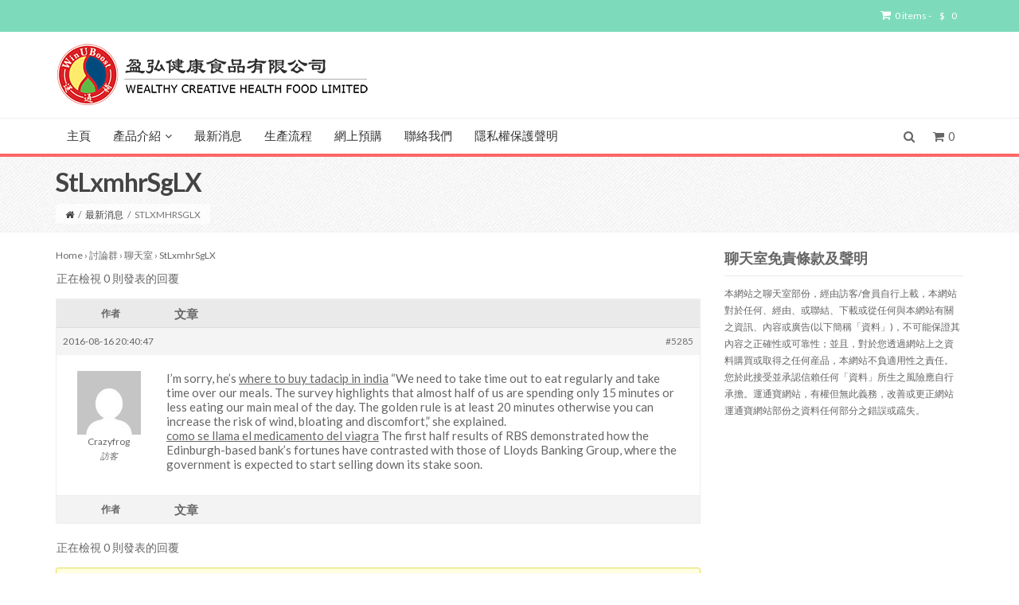

--- FILE ---
content_type: text/html; charset=UTF-8
request_url: https://www.luckybao.com.hk/forums/topic/stlxmhrsglx/
body_size: 13151
content:

<!DOCTYPE html>
<!--[if IE 7]>
<html class="ie ie7" lang="zh-TW">
<![endif]-->
<!--[if IE 8]>
<html class="ie ie8" lang="zh-TW">
<![endif]-->
<!--[if !(IE 7) | !(IE 8)  ]><!-->
<html lang="zh-TW">
<!--<![endif]-->
<head>
	<meta charset="UTF-8">
    	<meta name="viewport" content="width=device-width, initial-scale=1.0">
    <link rel="shortcut icon" href="https://www.luckybao.com.hk/wp-content/uploads/2015/12/favicon1.png" />
	<link rel="profile" href="https://gmpg.org/xfn/11">
	<link rel="pingback" href="https://www.luckybao.com.hk/xmlrpc.php">
    
    <!-- IE10 viewport hack for Surface/desktop Windows 8 bug -->
    <script src="https://www.luckybao.com.hk/wp-content/themes/mx/js/ie10-viewport-bug-workaround.js"></script>
    
    <!-- HTML5 shim and Respond.js IE8 support of HTML5 elements and media queries -->
    <!--[if lt IE 9]>
      <script src="https://www.luckybao.com.hk/wp-content/themes/mx/js/html5shiv.js"></script>
      <script src="https://www.luckybao.com.hk/wp-content/themes/mx/js/respond.min.js"></script>
    <![endif]-->
    
	<title>StLxmhrSgLX &#8211; Luckybao</title>
<meta name='robots' content='max-image-preview:large' />
<link rel='dns-prefetch' href='//maxcdn.bootstrapcdn.com' />
<link rel='dns-prefetch' href='//fonts.googleapis.com' />
<link rel="alternate" type="application/rss+xml" title="訂閱《Luckybao》&raquo; 資訊提供" href="https://www.luckybao.com.hk/feed/" />
<link rel="alternate" type="application/rss+xml" title="訂閱《Luckybao》&raquo; 留言的資訊提供" href="https://www.luckybao.com.hk/comments/feed/" />
<script type="text/javascript">
window._wpemojiSettings = {"baseUrl":"https:\/\/s.w.org\/images\/core\/emoji\/14.0.0\/72x72\/","ext":".png","svgUrl":"https:\/\/s.w.org\/images\/core\/emoji\/14.0.0\/svg\/","svgExt":".svg","source":{"concatemoji":"https:\/\/www.luckybao.com.hk\/wp-includes\/js\/wp-emoji-release.min.js?ver=6.2.8"}};
/*! This file is auto-generated */
!function(e,a,t){var n,r,o,i=a.createElement("canvas"),p=i.getContext&&i.getContext("2d");function s(e,t){p.clearRect(0,0,i.width,i.height),p.fillText(e,0,0);e=i.toDataURL();return p.clearRect(0,0,i.width,i.height),p.fillText(t,0,0),e===i.toDataURL()}function c(e){var t=a.createElement("script");t.src=e,t.defer=t.type="text/javascript",a.getElementsByTagName("head")[0].appendChild(t)}for(o=Array("flag","emoji"),t.supports={everything:!0,everythingExceptFlag:!0},r=0;r<o.length;r++)t.supports[o[r]]=function(e){if(p&&p.fillText)switch(p.textBaseline="top",p.font="600 32px Arial",e){case"flag":return s("\ud83c\udff3\ufe0f\u200d\u26a7\ufe0f","\ud83c\udff3\ufe0f\u200b\u26a7\ufe0f")?!1:!s("\ud83c\uddfa\ud83c\uddf3","\ud83c\uddfa\u200b\ud83c\uddf3")&&!s("\ud83c\udff4\udb40\udc67\udb40\udc62\udb40\udc65\udb40\udc6e\udb40\udc67\udb40\udc7f","\ud83c\udff4\u200b\udb40\udc67\u200b\udb40\udc62\u200b\udb40\udc65\u200b\udb40\udc6e\u200b\udb40\udc67\u200b\udb40\udc7f");case"emoji":return!s("\ud83e\udef1\ud83c\udffb\u200d\ud83e\udef2\ud83c\udfff","\ud83e\udef1\ud83c\udffb\u200b\ud83e\udef2\ud83c\udfff")}return!1}(o[r]),t.supports.everything=t.supports.everything&&t.supports[o[r]],"flag"!==o[r]&&(t.supports.everythingExceptFlag=t.supports.everythingExceptFlag&&t.supports[o[r]]);t.supports.everythingExceptFlag=t.supports.everythingExceptFlag&&!t.supports.flag,t.DOMReady=!1,t.readyCallback=function(){t.DOMReady=!0},t.supports.everything||(n=function(){t.readyCallback()},a.addEventListener?(a.addEventListener("DOMContentLoaded",n,!1),e.addEventListener("load",n,!1)):(e.attachEvent("onload",n),a.attachEvent("onreadystatechange",function(){"complete"===a.readyState&&t.readyCallback()})),(e=t.source||{}).concatemoji?c(e.concatemoji):e.wpemoji&&e.twemoji&&(c(e.twemoji),c(e.wpemoji)))}(window,document,window._wpemojiSettings);
</script>
<style type="text/css">
img.wp-smiley,
img.emoji {
	display: inline !important;
	border: none !important;
	box-shadow: none !important;
	height: 1em !important;
	width: 1em !important;
	margin: 0 0.07em !important;
	vertical-align: -0.1em !important;
	background: none !important;
	padding: 0 !important;
}
</style>
	<link rel='stylesheet' id='wp-block-library-css' href='https://www.luckybao.com.hk/wp-includes/css/dist/block-library/style.min.css?ver=6.2.8' type='text/css' media='all' />
<link rel='stylesheet' id='classic-theme-styles-css' href='https://www.luckybao.com.hk/wp-includes/css/classic-themes.min.css?ver=6.2.8' type='text/css' media='all' />
<style id='global-styles-inline-css' type='text/css'>
body{--wp--preset--color--black: #000000;--wp--preset--color--cyan-bluish-gray: #abb8c3;--wp--preset--color--white: #ffffff;--wp--preset--color--pale-pink: #f78da7;--wp--preset--color--vivid-red: #cf2e2e;--wp--preset--color--luminous-vivid-orange: #ff6900;--wp--preset--color--luminous-vivid-amber: #fcb900;--wp--preset--color--light-green-cyan: #7bdcb5;--wp--preset--color--vivid-green-cyan: #00d084;--wp--preset--color--pale-cyan-blue: #8ed1fc;--wp--preset--color--vivid-cyan-blue: #0693e3;--wp--preset--color--vivid-purple: #9b51e0;--wp--preset--gradient--vivid-cyan-blue-to-vivid-purple: linear-gradient(135deg,rgba(6,147,227,1) 0%,rgb(155,81,224) 100%);--wp--preset--gradient--light-green-cyan-to-vivid-green-cyan: linear-gradient(135deg,rgb(122,220,180) 0%,rgb(0,208,130) 100%);--wp--preset--gradient--luminous-vivid-amber-to-luminous-vivid-orange: linear-gradient(135deg,rgba(252,185,0,1) 0%,rgba(255,105,0,1) 100%);--wp--preset--gradient--luminous-vivid-orange-to-vivid-red: linear-gradient(135deg,rgba(255,105,0,1) 0%,rgb(207,46,46) 100%);--wp--preset--gradient--very-light-gray-to-cyan-bluish-gray: linear-gradient(135deg,rgb(238,238,238) 0%,rgb(169,184,195) 100%);--wp--preset--gradient--cool-to-warm-spectrum: linear-gradient(135deg,rgb(74,234,220) 0%,rgb(151,120,209) 20%,rgb(207,42,186) 40%,rgb(238,44,130) 60%,rgb(251,105,98) 80%,rgb(254,248,76) 100%);--wp--preset--gradient--blush-light-purple: linear-gradient(135deg,rgb(255,206,236) 0%,rgb(152,150,240) 100%);--wp--preset--gradient--blush-bordeaux: linear-gradient(135deg,rgb(254,205,165) 0%,rgb(254,45,45) 50%,rgb(107,0,62) 100%);--wp--preset--gradient--luminous-dusk: linear-gradient(135deg,rgb(255,203,112) 0%,rgb(199,81,192) 50%,rgb(65,88,208) 100%);--wp--preset--gradient--pale-ocean: linear-gradient(135deg,rgb(255,245,203) 0%,rgb(182,227,212) 50%,rgb(51,167,181) 100%);--wp--preset--gradient--electric-grass: linear-gradient(135deg,rgb(202,248,128) 0%,rgb(113,206,126) 100%);--wp--preset--gradient--midnight: linear-gradient(135deg,rgb(2,3,129) 0%,rgb(40,116,252) 100%);--wp--preset--duotone--dark-grayscale: url('#wp-duotone-dark-grayscale');--wp--preset--duotone--grayscale: url('#wp-duotone-grayscale');--wp--preset--duotone--purple-yellow: url('#wp-duotone-purple-yellow');--wp--preset--duotone--blue-red: url('#wp-duotone-blue-red');--wp--preset--duotone--midnight: url('#wp-duotone-midnight');--wp--preset--duotone--magenta-yellow: url('#wp-duotone-magenta-yellow');--wp--preset--duotone--purple-green: url('#wp-duotone-purple-green');--wp--preset--duotone--blue-orange: url('#wp-duotone-blue-orange');--wp--preset--font-size--small: 13px;--wp--preset--font-size--medium: 20px;--wp--preset--font-size--large: 36px;--wp--preset--font-size--x-large: 42px;--wp--preset--spacing--20: 0.44rem;--wp--preset--spacing--30: 0.67rem;--wp--preset--spacing--40: 1rem;--wp--preset--spacing--50: 1.5rem;--wp--preset--spacing--60: 2.25rem;--wp--preset--spacing--70: 3.38rem;--wp--preset--spacing--80: 5.06rem;--wp--preset--shadow--natural: 6px 6px 9px rgba(0, 0, 0, 0.2);--wp--preset--shadow--deep: 12px 12px 50px rgba(0, 0, 0, 0.4);--wp--preset--shadow--sharp: 6px 6px 0px rgba(0, 0, 0, 0.2);--wp--preset--shadow--outlined: 6px 6px 0px -3px rgba(255, 255, 255, 1), 6px 6px rgba(0, 0, 0, 1);--wp--preset--shadow--crisp: 6px 6px 0px rgba(0, 0, 0, 1);}:where(.is-layout-flex){gap: 0.5em;}body .is-layout-flow > .alignleft{float: left;margin-inline-start: 0;margin-inline-end: 2em;}body .is-layout-flow > .alignright{float: right;margin-inline-start: 2em;margin-inline-end: 0;}body .is-layout-flow > .aligncenter{margin-left: auto !important;margin-right: auto !important;}body .is-layout-constrained > .alignleft{float: left;margin-inline-start: 0;margin-inline-end: 2em;}body .is-layout-constrained > .alignright{float: right;margin-inline-start: 2em;margin-inline-end: 0;}body .is-layout-constrained > .aligncenter{margin-left: auto !important;margin-right: auto !important;}body .is-layout-constrained > :where(:not(.alignleft):not(.alignright):not(.alignfull)){max-width: var(--wp--style--global--content-size);margin-left: auto !important;margin-right: auto !important;}body .is-layout-constrained > .alignwide{max-width: var(--wp--style--global--wide-size);}body .is-layout-flex{display: flex;}body .is-layout-flex{flex-wrap: wrap;align-items: center;}body .is-layout-flex > *{margin: 0;}:where(.wp-block-columns.is-layout-flex){gap: 2em;}.has-black-color{color: var(--wp--preset--color--black) !important;}.has-cyan-bluish-gray-color{color: var(--wp--preset--color--cyan-bluish-gray) !important;}.has-white-color{color: var(--wp--preset--color--white) !important;}.has-pale-pink-color{color: var(--wp--preset--color--pale-pink) !important;}.has-vivid-red-color{color: var(--wp--preset--color--vivid-red) !important;}.has-luminous-vivid-orange-color{color: var(--wp--preset--color--luminous-vivid-orange) !important;}.has-luminous-vivid-amber-color{color: var(--wp--preset--color--luminous-vivid-amber) !important;}.has-light-green-cyan-color{color: var(--wp--preset--color--light-green-cyan) !important;}.has-vivid-green-cyan-color{color: var(--wp--preset--color--vivid-green-cyan) !important;}.has-pale-cyan-blue-color{color: var(--wp--preset--color--pale-cyan-blue) !important;}.has-vivid-cyan-blue-color{color: var(--wp--preset--color--vivid-cyan-blue) !important;}.has-vivid-purple-color{color: var(--wp--preset--color--vivid-purple) !important;}.has-black-background-color{background-color: var(--wp--preset--color--black) !important;}.has-cyan-bluish-gray-background-color{background-color: var(--wp--preset--color--cyan-bluish-gray) !important;}.has-white-background-color{background-color: var(--wp--preset--color--white) !important;}.has-pale-pink-background-color{background-color: var(--wp--preset--color--pale-pink) !important;}.has-vivid-red-background-color{background-color: var(--wp--preset--color--vivid-red) !important;}.has-luminous-vivid-orange-background-color{background-color: var(--wp--preset--color--luminous-vivid-orange) !important;}.has-luminous-vivid-amber-background-color{background-color: var(--wp--preset--color--luminous-vivid-amber) !important;}.has-light-green-cyan-background-color{background-color: var(--wp--preset--color--light-green-cyan) !important;}.has-vivid-green-cyan-background-color{background-color: var(--wp--preset--color--vivid-green-cyan) !important;}.has-pale-cyan-blue-background-color{background-color: var(--wp--preset--color--pale-cyan-blue) !important;}.has-vivid-cyan-blue-background-color{background-color: var(--wp--preset--color--vivid-cyan-blue) !important;}.has-vivid-purple-background-color{background-color: var(--wp--preset--color--vivid-purple) !important;}.has-black-border-color{border-color: var(--wp--preset--color--black) !important;}.has-cyan-bluish-gray-border-color{border-color: var(--wp--preset--color--cyan-bluish-gray) !important;}.has-white-border-color{border-color: var(--wp--preset--color--white) !important;}.has-pale-pink-border-color{border-color: var(--wp--preset--color--pale-pink) !important;}.has-vivid-red-border-color{border-color: var(--wp--preset--color--vivid-red) !important;}.has-luminous-vivid-orange-border-color{border-color: var(--wp--preset--color--luminous-vivid-orange) !important;}.has-luminous-vivid-amber-border-color{border-color: var(--wp--preset--color--luminous-vivid-amber) !important;}.has-light-green-cyan-border-color{border-color: var(--wp--preset--color--light-green-cyan) !important;}.has-vivid-green-cyan-border-color{border-color: var(--wp--preset--color--vivid-green-cyan) !important;}.has-pale-cyan-blue-border-color{border-color: var(--wp--preset--color--pale-cyan-blue) !important;}.has-vivid-cyan-blue-border-color{border-color: var(--wp--preset--color--vivid-cyan-blue) !important;}.has-vivid-purple-border-color{border-color: var(--wp--preset--color--vivid-purple) !important;}.has-vivid-cyan-blue-to-vivid-purple-gradient-background{background: var(--wp--preset--gradient--vivid-cyan-blue-to-vivid-purple) !important;}.has-light-green-cyan-to-vivid-green-cyan-gradient-background{background: var(--wp--preset--gradient--light-green-cyan-to-vivid-green-cyan) !important;}.has-luminous-vivid-amber-to-luminous-vivid-orange-gradient-background{background: var(--wp--preset--gradient--luminous-vivid-amber-to-luminous-vivid-orange) !important;}.has-luminous-vivid-orange-to-vivid-red-gradient-background{background: var(--wp--preset--gradient--luminous-vivid-orange-to-vivid-red) !important;}.has-very-light-gray-to-cyan-bluish-gray-gradient-background{background: var(--wp--preset--gradient--very-light-gray-to-cyan-bluish-gray) !important;}.has-cool-to-warm-spectrum-gradient-background{background: var(--wp--preset--gradient--cool-to-warm-spectrum) !important;}.has-blush-light-purple-gradient-background{background: var(--wp--preset--gradient--blush-light-purple) !important;}.has-blush-bordeaux-gradient-background{background: var(--wp--preset--gradient--blush-bordeaux) !important;}.has-luminous-dusk-gradient-background{background: var(--wp--preset--gradient--luminous-dusk) !important;}.has-pale-ocean-gradient-background{background: var(--wp--preset--gradient--pale-ocean) !important;}.has-electric-grass-gradient-background{background: var(--wp--preset--gradient--electric-grass) !important;}.has-midnight-gradient-background{background: var(--wp--preset--gradient--midnight) !important;}.has-small-font-size{font-size: var(--wp--preset--font-size--small) !important;}.has-medium-font-size{font-size: var(--wp--preset--font-size--medium) !important;}.has-large-font-size{font-size: var(--wp--preset--font-size--large) !important;}.has-x-large-font-size{font-size: var(--wp--preset--font-size--x-large) !important;}
.wp-block-navigation a:where(:not(.wp-element-button)){color: inherit;}
:where(.wp-block-columns.is-layout-flex){gap: 2em;}
.wp-block-pullquote{font-size: 1.5em;line-height: 1.6;}
</style>
<link rel='stylesheet' id='bbp-default-css' href='https://www.luckybao.com.hk/wp-content/plugins/bbpress/templates/default/css/bbpress.min.css?ver=2.6.9' type='text/css' media='all' />
<link rel='stylesheet' id='contact-form-7-css' href='https://www.luckybao.com.hk/wp-content/plugins/contact-form-7/includes/css/styles.css?ver=5.5.6' type='text/css' media='all' />
<link rel='stylesheet' id='woocommerce-layout-css' href='//www.luckybao.com.hk/wp-content/plugins/woocommerce/assets/css/woocommerce-layout.css?ver=2.6.14' type='text/css' media='all' />
<link rel='stylesheet' id='woocommerce-smallscreen-css' href='//www.luckybao.com.hk/wp-content/plugins/woocommerce/assets/css/woocommerce-smallscreen.css?ver=2.6.14' type='text/css' media='only screen and (max-width: 768px)' />
<link rel='stylesheet' id='woocommerce-general-css' href='//www.luckybao.com.hk/wp-content/plugins/woocommerce/assets/css/woocommerce.css?ver=2.6.14' type='text/css' media='all' />
<link rel='stylesheet' id='ppress-frontend-css' href='https://www.luckybao.com.hk/wp-content/plugins/wp-user-avatar/assets/css/frontend.min.css?ver=4.10.1' type='text/css' media='all' />
<link rel='stylesheet' id='ppress-flatpickr-css' href='https://www.luckybao.com.hk/wp-content/plugins/wp-user-avatar/assets/flatpickr/flatpickr.min.css?ver=4.10.1' type='text/css' media='all' />
<link rel='stylesheet' id='ppress-select2-css' href='https://www.luckybao.com.hk/wp-content/plugins/wp-user-avatar/assets/select2/select2.min.css?ver=6.2.8' type='text/css' media='all' />
<link rel='stylesheet' id='bootstrap-css' href='//maxcdn.bootstrapcdn.com/bootstrap/3.3.6/css/bootstrap.min.css?ver=4.8' type='text/css' media='all' />
<link rel='stylesheet' id='fontawesome-css' href='//maxcdn.bootstrapcdn.com/font-awesome/4.5.0/css/font-awesome.min.css?ver=4.8' type='text/css' media='all' />
<link rel='stylesheet' id='flexslider_style-css' href='https://www.luckybao.com.hk/wp-content/themes/mx/js/flexslider/flexslider.css?ver=4.8' type='text/css' media='all' />
<link rel='stylesheet' id='fancyBox_style-css' href='https://www.luckybao.com.hk/wp-content/themes/mx/js/fancyBox/jquery.fancybox.css?ver=4.8' type='text/css' media='all' />
<link rel='stylesheet' id='fancyBox_helper_style-css' href='https://www.luckybao.com.hk/wp-content/themes/mx/js/fancyBox/helpers/jquery.fancybox-thumbs.css?ver=4.8' type='text/css' media='all' />
<link rel='stylesheet' id='animate-css' href='https://www.luckybao.com.hk/wp-content/themes/mx/css/animate.min.css?ver=4.8' type='text/css' media='all' />
<link rel='stylesheet' id='woocommerce_style-css' href='https://www.luckybao.com.hk/wp-content/themes/mx/woocommerce/assets/css/woocommerce-light.css?ver=4.8' type='text/css' media='all' />
<link rel='stylesheet' id='mx_skin-css' href='https://www.luckybao.com.hk/wp-content/themes/mx/css/light.css?ver=4.8' type='text/css' media='all' />
<link rel='stylesheet' id='mx_style-css' href='https://www.luckybao.com.hk/wp-content/themes/mx/style.css?ver=4.8' type='text/css' media='all' />
<link rel='stylesheet' id='mx_responsive_style-css' href='https://www.luckybao.com.hk/wp-content/themes/mx/css/responsive.css?ver=4.8' type='text/css' media='all' />
<link rel='stylesheet' id='custom_style-css' href='https://www.luckybao.com.hk/wp-content/uploads/mx/mx-styles.css?ver=166' type='text/css' media='all' />
<link rel='stylesheet' id='custom-font-css' href='//fonts.googleapis.com/css?family=Actor%3A400%2C300%2C700%2C300italic%2C400italic%2C700italic%7CLato%3A400%2C300%2C700%2C300italic%2C400italic%2C700italic&#038;ver=6.2.8' type='text/css' media='all' />
<!--n2css--><script type='text/javascript' src='https://www.luckybao.com.hk/wp-includes/js/jquery/jquery.min.js?ver=3.6.4' id='jquery-core-js'></script>
<script type='text/javascript' src='https://www.luckybao.com.hk/wp-includes/js/jquery/jquery-migrate.min.js?ver=3.4.0' id='jquery-migrate-js'></script>
<script type='text/javascript' id='bbp-mark-as-read-js-extra'>
/* <![CDATA[ */
var mark_as_read_auto_js = {"ajaxurl":"https:\/\/www.luckybao.com.hk\/wp-admin\/admin-ajax.php","topic_id":"5285","time":"10"};
/* ]]> */
</script>
<script type='text/javascript' src='https://www.luckybao.com.hk/wp-content/plugins/bbpress-mark-as-read/mark-as-read-auto.js?ver=0.1' id='bbp-mark-as-read-js'></script>
<script type='text/javascript' id='wc-add-to-cart-js-extra'>
/* <![CDATA[ */
var wc_add_to_cart_params = {"ajax_url":"\/wp-admin\/admin-ajax.php","wc_ajax_url":"\/forums\/topic\/stlxmhrsglx\/?wc-ajax=%%endpoint%%","i18n_view_cart":"\u67e5\u770b\u8cfc\u7269\u8eca","cart_url":"https:\/\/www.luckybao.com.hk\/cart\/","is_cart":"","cart_redirect_after_add":"no"};
/* ]]> */
</script>
<script type='text/javascript' src='//www.luckybao.com.hk/wp-content/plugins/woocommerce/assets/js/frontend/add-to-cart.min.js?ver=2.6.14' id='wc-add-to-cart-js'></script>
<script type='text/javascript' src='https://www.luckybao.com.hk/wp-content/plugins/wp-retina-2x/app/picturefill.min.js?ver=1681800762' id='wr2x-picturefill-js-js'></script>
<script type='text/javascript' src='https://www.luckybao.com.hk/wp-content/plugins/wp-user-avatar/assets/flatpickr/flatpickr.min.js?ver=4.10.1' id='ppress-flatpickr-js'></script>
<script type='text/javascript' src='https://www.luckybao.com.hk/wp-content/plugins/wp-user-avatar/assets/select2/select2.min.js?ver=4.10.1' id='ppress-select2-js'></script>
<script type='text/javascript' src='https://www.luckybao.com.hk/wp-content/plugins/js_composer/assets/js/vendors/woocommerce-add-to-cart.js?ver=4.8.1' id='vc_woocommerce-add-to-cart-js-js'></script>
<link rel="https://api.w.org/" href="https://www.luckybao.com.hk/wp-json/" /><link rel="EditURI" type="application/rsd+xml" title="RSD" href="https://www.luckybao.com.hk/xmlrpc.php?rsd" />
<link rel="wlwmanifest" type="application/wlwmanifest+xml" href="https://www.luckybao.com.hk/wp-includes/wlwmanifest.xml" />
<meta name="generator" content="WordPress 6.2.8" />
<meta name="generator" content="WooCommerce 2.6.14" />
<link rel="canonical" href="https://www.luckybao.com.hk/forums/topic/stlxmhrsglx/" />
<link rel='shortlink' href='https://www.luckybao.com.hk/?p=5285' />
<link rel="alternate" type="application/json+oembed" href="https://www.luckybao.com.hk/wp-json/oembed/1.0/embed?url=https%3A%2F%2Fwww.luckybao.com.hk%2Fforums%2Ftopic%2Fstlxmhrsglx%2F" />
<link rel="alternate" type="text/xml+oembed" href="https://www.luckybao.com.hk/wp-json/oembed/1.0/embed?url=https%3A%2F%2Fwww.luckybao.com.hk%2Fforums%2Ftopic%2Fstlxmhrsglx%2F&#038;format=xml" />
<style id="mx-custom-page-css" type="text/css">
@media only screen and (-Webkit-min-device-pixel-ratio: 1.5),
only screen and (-moz-min-device-pixel-ratio: 1.5),
only screen and (-o-min-device-pixel-ratio: 3/2),
only screen and (min-device-pixel-ratio: 1.5) {
	
}
</style>
                <style id="mx-custom-css" type="text/css">
			/*input your custom css code */
.team-avatar img {

border-radius: 60px;
  max-width: 360px;

}


.boxed {
  border: 0px solid green ;
  padding: 3px;
  background-color: #8effc8;
}

.link {
  color: #ff6666;
  font-weight: bold;
}


#bbpress-forums p.bbp-topic-meta img.avatar,
#bbpress-forums ul.bbp-reply-revision-log img.avatar,
#bbpress-forums ul.bbp-topic-revision-log img.avatar,
#bbpress-forums div.bbp-template-notice img.avatar,
#bbpress-forums .widget_display_topics img.avatar,
#bbpress-forums .widget_display_replies img.avatar {
	float: none;
	margin-bottom: 7px;
	border: 0px double #ddd;
}

div.bbp-template-notice p {
		margin: 0.5em 0 6px 0 !important;
		padding: 2px;
		font-size: 15px;
		line-height: 140%;
	}

p.bbp-forum-description{
		margin: 0.5em 0 6px 0 !important;
		padding: 2px;
		font-size: 16px;
		line-height: 140%;
	}

div.bbp-pagination-count{
	
		font-size: 14px;
		
	}

a.bbp-topic-permalink{
	
		font-size: 14px;
		
	}


div.bbp-reply-content{
	
		font-size: 15px;
		
	}

/* This is in forum */

div.bbp-template-notice.info {
		border: #cee1ef 1px solid;
		background-color: #e3fdf0;
	}

legend{

 display: block;
width: 150%;
padding: 0;
margin-bottom: 20px;
margin-left: -24px;
font-size: 21px;
line-height: inherit;
color: #333;
border: 0;
border-bottom: 1px solid #e5e5e5;

}


div.bbp-template-notice.info {
  
  display: none;
  
}

/* forum end */


.team-avatar img{ border-radius: 10px; 
 max-width: 320px; }


/* cover footer 免責條款及聲明 */

div.textwidget{
  margin-top: -13px;
}

/* disable the comment on posts */

p.nocomments{
display: none;
}

/* disable the date on posts */

.post .entry-utility, .post .entry-meta {display:none;}

div.entry-content{
  margin-top: 30px;
  
}


/* Newsletter Form */


div.formErrorContent {
  
  background: none repeat scroll 0 0 #ff6666;
margin-top: 25px;
float: left;
margin-left: -765px;
  
}

.formError .formErrorContent {
  background: none repeat scroll 0 0;
border: 0px;
color: #ff6666;
font-family: tahoma;
font-size: 15px;
padding: 4px 10px;
position: relative;
width: 250px;
z-index: 5001
}

label {
  
  font-weight: normal;
}


.widget_wysija_cont .allmsgs .updated {
  
  font-size: 15px;
  
}

.widget_wysija_cont .updated, .widget_wysija_cont .login .message {
  
  background-color: #dcfcf3;
border-color: #cfd2d1;
  
}

.mx-accordion .accordion-icon {
  
  top: 35%;
  
}

/*
div.post-img {
  
  height: 144px;
}*/			@media only screen and (-Webkit-min-device-pixel-ratio: 1.5),
			only screen and (-moz-min-device-pixel-ratio: 1.5),
			only screen and (-o-min-device-pixel-ratio: 3/2),
			only screen and (min-device-pixel-ratio: 1.5) {
			/*input your custom css code */			}
		</style>
        <meta name="generator" content="Powered by Visual Composer - drag and drop page builder for WordPress."/>
<!--[if lte IE 9]><link rel="stylesheet" type="text/css" href="https://www.luckybao.com.hk/wp-content/plugins/js_composer/assets/css/vc_lte_ie9.min.css" media="screen"><![endif]--><!--[if IE  8]><link rel="stylesheet" type="text/css" href="https://www.luckybao.com.hk/wp-content/plugins/js_composer/assets/css/vc-ie8.min.css" media="screen"><![endif]-->		<style type="text/css" id="wp-custom-css">
			/*
您可以在此加入您的 CSS。

點選上方的協助圖示以取得更多資訊。
*/

		</style>
		<noscript><style type="text/css"> .wpb_animate_when_almost_visible { opacity: 1; }</style></noscript>
<script>
  (function(i,s,o,g,r,a,m){i['GoogleAnalyticsObject']=r;i[r]=i[r]||function(){
  (i[r].q=i[r].q||[]).push(arguments)},i[r].l=1*new Date();a=s.createElement(o),
  m=s.getElementsByTagName(o)[0];a.async=1;a.src=g;m.parentNode.insertBefore(a,m)
  })(window,document,'script','//www.google-analytics.com/analytics.js','ga');

  ga('create', 'UA-3616301-8', 'auto');
  ga('send', 'pageview');

</script>
</head>
<body data-rsssl=1 class="topic bbpress no-js topic-template-default single single-topic postid-5285 wide-layout wpb-js-composer js-comp-ver-4.8.1 vc_responsive">
	<div class="wrapper">
    	<div id="header-wrap">
        	        	        	<section id="header-topbar">
            	<div class="container">
                	<div class="row">
                        <div class="col-md-6 col-sm-6">
                        	<div id="header-topbar-left-content">
                                                        </div>
                        </div>
                         <div class="col-md-6 col-sm-6">
                         	<div id="header-topbar-right-content">
                            <ul><li class="topbar-cart"><a class="cart-contents" href="https://www.luckybao.com.hk/cart/" title="View your shopping cart"><i class="fa fa-shopping-cart"></i>0 items - <span class="woocommerce-Price-amount amount"><span class="woocommerce-Price-currencySymbol">&#36;</span>0</span></a></li></ul><ul class="topbar-social share-social"></ul><ul class="topbar-wmpl"></ul>                            </div>
                        </div>
                    </div>
                </div>
            </section>
                        <header id="site-header" class="site-header-style-1 header-fixed-support">
    <div id="mx-header">
        <div class="container">
            <div class="row">
                <div class="mx-header-logo col-md-6 col-sm-6">
                	<div class="logo">
                                                <a href="https://www.luckybao.com.hk/" title="Luckybao" rel="home">
                            <img class="logo-default" src="https://www.luckybao.com.hk/wp-content/uploads/2016/01/logo8.png" width="394" height="78" alt="">
                                                        <img class="logo-retina" src="https://www.luckybao.com.hk/wp-content/uploads/2016/01/logo8_large.png" width="394" height="78" alt="">
                                                    </a>
                                            </div>
                </div>
                <div class="mx-header-right col-md-6 col-sm-6">
                	<div class="row">
                	                        <div class="col-md-12 col-sm-12">
                            <ul class="mx-social social-circle inline">
                                                            </ul>
                        </div>
                                                            </div>
                </div>
            </div>
        </div>
    </div>
    <div id="mx-nav">
        <div class="container">
            <div class="mx-nav-container">
            <ul id="menu-main" class="mx-nav-menu"><li id="menu-item-31" class="menu-item menu-item-type-post_type menu-item-object-page menu-item-home menu-item-31"><a href="https://www.luckybao.com.hk/">主頁</a></li>
<li id="menu-item-32" class="menu-item menu-item-type-post_type menu-item-object-page menu-item-has-children menu-item-32"><a href="https://www.luckybao.com.hk/products/">產品介紹</a>
<ul class="sub-menu">
	<li id="menu-item-33" class="menu-item menu-item-type-post_type menu-item-object-page menu-item-33"><a href="https://www.luckybao.com.hk/win-u-boost/">運通補</a></li>
	<li id="menu-item-35" class="menu-item menu-item-type-post_type menu-item-object-page menu-item-35"><a href="https://www.luckybao.com.hk/flu-proof/">感冒茶粒</a></li>
	<li id="menu-item-34" class="menu-item menu-item-type-post_type menu-item-object-page menu-item-34"><a href="https://www.luckybao.com.hk/bloodves-rejuvenator/">氣血通</a></li>
	<li id="menu-item-17126" class="menu-item menu-item-type-post_type menu-item-object-page menu-item-17126"><a href="https://www.luckybao.com.hk/%e7%b2%be%e6%b0%a3%e7%a5%9e/">精氣神</a></li>
</ul>
</li>
<li id="menu-item-40" class="menu-item menu-item-type-post_type menu-item-object-page current_page_parent menu-item-40"><a href="https://www.luckybao.com.hk/news/">最新消息</a></li>
<li id="menu-item-36" class="menu-item menu-item-type-post_type menu-item-object-page menu-item-36"><a href="https://www.luckybao.com.hk/production-flow/">生產流程</a></li>
<li id="menu-item-325" class="menu-item menu-item-type-post_type menu-item-object-page menu-item-325"><a href="https://www.luckybao.com.hk/shop/">網上預購</a></li>
<li id="menu-item-312" class="menu-item menu-item-type-post_type menu-item-object-page menu-item-312"><a href="https://www.luckybao.com.hk/contact-us/">聯絡我們</a></li>
<li id="menu-item-851" class="menu-item menu-item-type-post_type menu-item-object-page menu-item-851"><a href="https://www.luckybao.com.hk/privacy_policy/">隱私權保護聲明</a></li>
</ul>                <div class="mx-nav-right-container">
                    <ul>
                    	                        <li class="mx-search-form">
                        	<a href="#" class="header-search-btn"><i class="fa fa-search"></i><i class="fa fa-times-circle-o"></i></a>
                        	<div class="mx-form-search">
                                <form role="search" class="searchform" method="get" action="https://www.luckybao.com.hk/">
                                    <div>
                                                                            <input class="sf-type" name="post_type" type="hidden" value="product" />
                                                                        <input class="sf-s" name="s" type="text" placeholder="Search ..." />
                                    <button type="submit" class="sf-submit btn btn-theme"><i class="fa fa-search"></i></button>
                                   </div>
                                </form>
                            </div>
                        </li>
                                            	                                            	                        <li class="mx-cart-list">
                        	<a href="https://www.luckybao.com.hk/cart/" class="header-cart-btn cart-list-btn"><i class="fa fa-shopping-cart"></i>0</a>                            <div class="cart-list-contents-container">
                        	
<div class="cart-list-contents empty">
    <span><i class="fa fa-truck"></i></span>
    <p>No products in the cart.</p>
    <p><a href="https://www.luckybao.com.hk/shop/" class="btn btn-theme checkout">Go Shop</a></p>
</div>                            </div>
                        </li>
                                                <li class="responsive-mobile-menu"><a href="#" class="header-responsive-menu-btn"><i class="fa fa-bars"></i></a></li>
                    </ul>
                </div>
            </div>
        </div>
    </div>
</header>
<div id="mobile-menu">
    <div class="mobile-menu-container">
        <span class="mobile-menu-close-btn"><i class="fa fa-times-circle-o"></i></span>
                <div class="mx-mobile-search">
            <form role="search" class="searchform" method="get" action="https://www.luckybao.com.hk/">
                <div>
                                    <input class="sf-type" name="post_type" type="hidden" value="product" />
                                <input class="sf-s" name="s" type="text" placeholder="Search ..." />
                <button type="submit" class="sf-submit btn btn-theme"><i class="fa fa-search"></i></button>
               </div>
            </form>
        </div>
                <ul id="menu-main-1" class="mx-nav-mobile-menu mline"><li class="menu-item menu-item-type-post_type menu-item-object-page menu-item-home menu-item-31"><a href="https://www.luckybao.com.hk/">主頁</a></li>
<li class="menu-item menu-item-type-post_type menu-item-object-page menu-item-has-children menu-item-32"><a href="https://www.luckybao.com.hk/products/">產品介紹</a>
<ul class="sub-menu">
	<li class="menu-item menu-item-type-post_type menu-item-object-page menu-item-33"><a href="https://www.luckybao.com.hk/win-u-boost/">運通補</a></li>
	<li class="menu-item menu-item-type-post_type menu-item-object-page menu-item-35"><a href="https://www.luckybao.com.hk/flu-proof/">感冒茶粒</a></li>
	<li class="menu-item menu-item-type-post_type menu-item-object-page menu-item-34"><a href="https://www.luckybao.com.hk/bloodves-rejuvenator/">氣血通</a></li>
	<li class="menu-item menu-item-type-post_type menu-item-object-page menu-item-17126"><a href="https://www.luckybao.com.hk/%e7%b2%be%e6%b0%a3%e7%a5%9e/">精氣神</a></li>
</ul>
</li>
<li class="menu-item menu-item-type-post_type menu-item-object-page current_page_parent menu-item-40"><a href="https://www.luckybao.com.hk/news/">最新消息</a></li>
<li class="menu-item menu-item-type-post_type menu-item-object-page menu-item-36"><a href="https://www.luckybao.com.hk/production-flow/">生產流程</a></li>
<li class="menu-item menu-item-type-post_type menu-item-object-page menu-item-325"><a href="https://www.luckybao.com.hk/shop/">網上預購</a></li>
<li class="menu-item menu-item-type-post_type menu-item-object-page menu-item-312"><a href="https://www.luckybao.com.hk/contact-us/">聯絡我們</a></li>
<li class="menu-item menu-item-type-post_type menu-item-object-page menu-item-851"><a href="https://www.luckybao.com.hk/privacy_policy/">隱私權保護聲明</a></li>
</ul>     </div>
</div>        </div>
        
		        
                <div id="page-header-wrap" >
        	        	<header id="site-content-header">
            	<div class="container">
                	<div class="page-title">
						                        <h1 class="title">StLxmhrSgLX</h1>                                            </div>
                                        <div class="breadcrumbs">
                        <a href="https://www.luckybao.com.hk" title="Home"><i class="fa fa-home"></i></a><span class="breadcrumb-right">/</span><a href="https://www.luckybao.com.hk/news/" title="最新消息">最新消息</a><span class="breadcrumb-right">/</span><span>StLxmhrSgLX</span>                    </div>
                                    </div>
            </header>
                    </div>
		
        <div id="page-content-wrap">
        
<div id="main" class="container">
	<div class="row">
        <section class="mx-col col-lg-9 col-md-8 col-sm-8 mx-right">
			                
<div id="bbpress-forums" class="bbpress-wrapper">

	<div class="bbp-breadcrumb"><p><a href="https://www.luckybao.com.hk" class="bbp-breadcrumb-home">Home</a> <span class="bbp-breadcrumb-sep">&rsaquo;</span> <a href="https://www.luckybao.com.hk/forums/" class="bbp-breadcrumb-root">討論群</a> <span class="bbp-breadcrumb-sep">&rsaquo;</span> <a href="https://www.luckybao.com.hk/forums/forum/luckybao_forum/" class="bbp-breadcrumb-forum">聊天室</a> <span class="bbp-breadcrumb-sep">&rsaquo;</span> <span class="bbp-breadcrumb-current">StLxmhrSgLX</span></p></div>
	
	
	
	
		
		<div class="bbp-template-notice info"><ul><li class="bbp-topic-description">This topic has 0 則回覆, 1 個參與人, and was last updated <a href="https://www.luckybao.com.hk/forums/topic/stlxmhrsglx/" title="StLxmhrSgLX">9 years, 5 months ago</a> by <span  class="bbp-author-avatar"><img alt='' src='https://secure.gravatar.com/avatar/f389e7fbacab0b9378f81ec021ed48d0?s=14&#038;d=mm&#038;r=g' srcset='https://secure.gravatar.com/avatar/f389e7fbacab0b9378f81ec021ed48d0?s=28&#038;d=mm&#038;r=g 2x' class='avatar avatar-14 photo' height='14' width='14' loading='lazy' decoding='async'/></span><span  class="bbp-author-name">Crazyfrog</span>.</li></ul></div>
		
		
			
<div class="bbp-pagination">
	<div class="bbp-pagination-count">正在檢視 0 則發表的回覆</div>
	<div class="bbp-pagination-links"></div>
</div>


			
<ul id="topic-5285-replies" class="forums bbp-replies">

	<li class="bbp-header">
		<div class="bbp-reply-author">作者</div><!-- .bbp-reply-author -->
		<div class="bbp-reply-content">文章</div><!-- .bbp-reply-content -->
	</li><!-- .bbp-header -->

	<li class="bbp-body">

		
			<ul><li>

<div id="post-5285" class="bbp-reply-header">
	<div class="bbp-meta">
		<span class="bbp-reply-post-date">2016-08-16 20:40:47</span>

		
		<a href="https://www.luckybao.com.hk/forums/topic/stlxmhrsglx/#post-5285" class="bbp-reply-permalink">#5285</a>

		
		<span class="bbp-admin-links"></span>
		
	</div><!-- .bbp-meta -->
</div><!-- #post-5285 -->

<div class="loop-item--1 user-id-0 bbp-parent-forum-681 bbp-parent-topic-681 bbp-reply-position-1 even  post-5285 topic type-topic status-publish hentry bbp-topic-unread">
	<div class="bbp-reply-author">

		
		<span  class="bbp-author-avatar"><img alt='' src='https://secure.gravatar.com/avatar/f389e7fbacab0b9378f81ec021ed48d0?s=80&#038;d=mm&#038;r=g' srcset='https://secure.gravatar.com/avatar/f389e7fbacab0b9378f81ec021ed48d0?s=160&#038;d=mm&#038;r=g 2x' class='avatar avatar-80 photo' height='80' width='80' loading='lazy' decoding='async'/></span><span  class="bbp-author-name">Crazyfrog</span><div class="bbp-author-role">訪客</div>
		
		
	</div><!-- .bbp-reply-author -->

	<div class="bbp-reply-content">

		
		<p>I&#8217;m sorry, he&#8217;s  <a href="http://valbhy.com/cipla-tadacip.pdf#tackle" rel="nofollow">where to buy tadacip in india</a>  &#8220;We need to take time out to eat regularly and take time over our meals. The survey highlights that almost half of us are spending only 15 minutes or less eating our main meal of the day. The golden rule is at least 20 minutes otherwise you can increase the risk of wind, bloating and discomfort,&#8221; she explained.<br />
 <a href="http://donnerblitz.com/viagra-old-pills.pdf" rel="nofollow">como se llama el medicamento del viagra</a>  The first half results of RBS demonstrated how the Edinburgh-based bank&#8217;s fortunes have contrasted with those of Lloyds Banking Group, where the government is expected to start selling down its stake soon.</p>

		
	</div><!-- .bbp-reply-content -->
</div><!-- .reply -->
</li>
</ul>
		
	</li><!-- .bbp-body -->

	<li class="bbp-footer">
		<div class="bbp-reply-author">作者</div>
		<div class="bbp-reply-content">文章</div><!-- .bbp-reply-content -->
	</li><!-- .bbp-footer -->
</ul><!-- #topic-5285-replies -->


			
<div class="bbp-pagination">
	<div class="bbp-pagination-count">正在檢視 0 則發表的回覆</div>
	<div class="bbp-pagination-links"></div>
</div>


		
		

	<div id="no-reply-5285" class="bbp-no-reply">
		<div class="bbp-template-notice">
			<ul>
				<li>抱歉，回覆主題必需先登入。</li>
			</ul>
		</div>

		
			
<form method="post" action="https://www.luckybao.com.hk/wp-login.php" class="bbp-login-form">
	<fieldset class="bbp-form">
		<legend>登入</legend>

		<div class="bbp-username">
			<label for="user_login">使用者名稱: </label>
			<input type="text" name="log" value="" size="20" maxlength="100" id="user_login" autocomplete="off" />
		</div>

		<div class="bbp-password">
			<label for="user_pass">密碼: </label>
			<input type="password" name="pwd" value="" size="20" id="user_pass" autocomplete="off" />
		</div>

		<div class="bbp-remember-me">
			<input type="checkbox" name="rememberme" value="forever"  id="rememberme" />
			<label for="rememberme">讓我保持登入</label>
		</div>

		<div class="c4wp_captcha_field" style="margin-bottom: 10px;"><div id="c4wp_captcha_field_1" class="c4wp_captcha_field_div"></div></div>
		<div class="bbp-submit-wrapper">

			<button type="submit" name="user-submit" id="user-submit" class="button submit user-submit">登入</button>

			
	<input type="hidden" name="user-cookie" value="1" />

	<input type="hidden" id="bbp_redirect_to" name="redirect_to" value="https://www.luckybao.com.hk/forums/topic/stlxmhrsglx/" /><input type="hidden" id="_wpnonce" name="_wpnonce" value="1dcc9c358b" /><input type="hidden" name="_wp_http_referer" value="/forums/topic/stlxmhrsglx/" />
		</div>
	</fieldset>
</form>

		
	</div>



	
	

	
</div>
                                    </section>
         
        <aside class="mx-col col-lg-3 col-md-4 col-sm-4 mx-right"><div id="text-3" class="widget widget_text"><h4 class="widget-title">聊天室免責條款及聲明</h4><div class="line"></div><div class="clear"></div>			<div class="textwidget"><span style="font-size:12px;">本網站之聊天室部份，經由訪客/會員自行上載，本網站對於任何、經由、或聯結、下載或從任何與本網站有關之資訊、內容或廣告(以下簡稱「資料」)，不可能保證其內容之正確性或可靠性；並且，對於您透過網站上之資料購買或取得之任何産品，本網站不負適用性之責任。

您於此接受並承認信賴任何「資料」所生之風險應自行承擔。運通寶網站，有權但無此義務，改善或更正網站運通寶網站部份之資料任何部分之錯誤或疏失。 </span></div>
		</div></aside>
            </div>
</div>
		</div><!-- end page content warpper -->
		<div class="footer-wrap">
        	        	<div id="site-footer-widget" class="site-footer-widget">
                <div class="container">
                    <div class="row">
						                        <div class="col-md-3 col-sm-3"><div id="nav_menu-3" class="widget widget_nav_menu"><div class="menu-main-container"><ul id="menu-main-2" class="menu"><li class="menu-item menu-item-type-post_type menu-item-object-page menu-item-home menu-item-31"><a href="https://www.luckybao.com.hk/">主頁</a></li>
<li class="menu-item menu-item-type-post_type menu-item-object-page menu-item-has-children menu-item-32"><a href="https://www.luckybao.com.hk/products/">產品介紹</a>
<ul class="sub-menu">
	<li class="menu-item menu-item-type-post_type menu-item-object-page menu-item-33"><a href="https://www.luckybao.com.hk/win-u-boost/">運通補</a></li>
	<li class="menu-item menu-item-type-post_type menu-item-object-page menu-item-35"><a href="https://www.luckybao.com.hk/flu-proof/">感冒茶粒</a></li>
	<li class="menu-item menu-item-type-post_type menu-item-object-page menu-item-34"><a href="https://www.luckybao.com.hk/bloodves-rejuvenator/">氣血通</a></li>
	<li class="menu-item menu-item-type-post_type menu-item-object-page menu-item-17126"><a href="https://www.luckybao.com.hk/%e7%b2%be%e6%b0%a3%e7%a5%9e/">精氣神</a></li>
</ul>
</li>
<li class="menu-item menu-item-type-post_type menu-item-object-page current_page_parent menu-item-40"><a href="https://www.luckybao.com.hk/news/">最新消息</a></li>
<li class="menu-item menu-item-type-post_type menu-item-object-page menu-item-36"><a href="https://www.luckybao.com.hk/production-flow/">生產流程</a></li>
<li class="menu-item menu-item-type-post_type menu-item-object-page menu-item-325"><a href="https://www.luckybao.com.hk/shop/">網上預購</a></li>
<li class="menu-item menu-item-type-post_type menu-item-object-page menu-item-312"><a href="https://www.luckybao.com.hk/contact-us/">聯絡我們</a></li>
<li class="menu-item menu-item-type-post_type menu-item-object-page menu-item-851"><a href="https://www.luckybao.com.hk/privacy_policy/">隱私權保護聲明</a></li>
</ul></div></div><div id="text-4" class="widget widget_text">			<div class="textwidget"><a href="/disclaimer/">免責條款及聲明</a></div>
		</div></div>
                                                <div class="col-md-3 col-sm-3"><div id="search-3" class="widget widget_search"><form role="search" class="sidebar-searchform" method="get" action="https://www.luckybao.com.hk/">
   <div>
        <input class="sidebar-s" name="s" type="text" placeholder="搜尋">
        <button type="submit" class="btn btn-theme"><i class="fa fa-search"></i></button>
   </div>
</form></div><div id="mxblogrecentwidget-2" class="widget widget_mxblogrecentwidget"><h4 class="widget-title">最新消息</h4><div class="widget-mx-recent-blog"><ul class="widget-blog-recent mline"><li><div class="sidebar-blog-recent thumbs-style"><aside class="post-thumbs"><a href="https://www.luckybao.com.hk/%e6%8a%97%e6%93%8a%e6%96%b0%e5%9e%8b%e5%86%a0%e7%8b%80%e7%97%85%e6%af%92%e8%82%ba%e7%82%8e/"><div class="post-img">
				<img width="150" height="84" src="https://www.luckybao.com.hk/wp-content/uploads/2020/03/news2020a.jpg" class="attachment-thumbnail size-thumbnail wp-post-image" alt="抗擊新型冠狀病毒肺炎方法" decoding="async" loading="lazy" title="" />
				<div class="post-tip">
            		<div class="bg"></div>
					<span class="pop-link-icon center"><i class="fa fa-picture-o"></i></span>
				</div>
			</div></a></aside><div class="post-content">
					<h5 class="entry-title"><a href="https://www.luckybao.com.hk/%e6%8a%97%e6%93%8a%e6%96%b0%e5%9e%8b%e5%86%a0%e7%8b%80%e7%97%85%e6%af%92%e8%82%ba%e7%82%8e/">抗擊新型冠狀病毒肺炎方法</a></h5>
					<div class="entry-meta">
						<span class="entry-date"><a href="https://www.luckybao.com.hk/%e6%8a%97%e6%93%8a%e6%96%b0%e5%9e%8b%e5%86%a0%e7%8b%80%e7%97%85%e6%af%92%e8%82%ba%e7%82%8e/"><i class="fa fa-clock-o"></i>2020-03-25</a></span>
						 <span class="author vcard"><a href="https://www.luckybao.com.hk/author/admin/"><i class="fa fa-user"></i>admin</a></span>		</div>
				</div>
			</div></li><li><div class="sidebar-blog-recent thumbs-style"><aside class="post-thumbs"><a href="https://www.luckybao.com.hk/%e3%80%8c%e7%82%b9%e8%b2%a9%e3%80%8d%e6%96%b0%e9%8a%b7%e5%94%ae%e6%a9%9f-%e9%81%8b%e9%80%9a%e8%a3%9c2019%e5%b9%b4%e5%85%a8%e6%96%b0%e5%bd%a2%e5%83%8f/"><div class="post-img">
				<img width="150" height="84" src="https://www.luckybao.com.hk/wp-content/uploads/2019/01/newPositionImage1.png" class="attachment-thumbnail size-thumbnail wp-post-image" alt="2019年全新形像 ─「点販」新銷售機" decoding="async" loading="lazy" title="" />
				<div class="post-tip">
            		<div class="bg"></div>
					<span class="pop-link-icon center"><i class="fa fa-picture-o"></i></span>
				</div>
			</div></a></aside><div class="post-content">
					<h5 class="entry-title"><a href="https://www.luckybao.com.hk/%e3%80%8c%e7%82%b9%e8%b2%a9%e3%80%8d%e6%96%b0%e9%8a%b7%e5%94%ae%e6%a9%9f-%e9%81%8b%e9%80%9a%e8%a3%9c2019%e5%b9%b4%e5%85%a8%e6%96%b0%e5%bd%a2%e5%83%8f/">2019年全新形像 ─「点販」新銷售機</a></h5>
					<div class="entry-meta">
						<span class="entry-date"><a href="https://www.luckybao.com.hk/%e3%80%8c%e7%82%b9%e8%b2%a9%e3%80%8d%e6%96%b0%e9%8a%b7%e5%94%ae%e6%a9%9f-%e9%81%8b%e9%80%9a%e8%a3%9c2019%e5%b9%b4%e5%85%a8%e6%96%b0%e5%bd%a2%e5%83%8f/"><i class="fa fa-clock-o"></i>2019-01-03</a></span>
						 <span class="author vcard"><a href="https://www.luckybao.com.hk/author/admin/"><i class="fa fa-user"></i>admin</a></span>		</div>
				</div>
			</div></li><li><div class="sidebar-blog-recent thumbs-style"><aside class="post-thumbs"><a href="https://www.luckybao.com.hk/%e5%9b%9b%e5%ad%a3%e6%8a%97%e6%b5%81%e6%84%9f%e6%b9%af%e6%b0%b4/"><div class="post-img">
				<img width="150" height="85" src="https://www.luckybao.com.hk/wp-content/uploads/2018/11/whatsNews-1207x680.png" class="attachment-thumbnail size-thumbnail wp-post-image" alt="四季抗流感湯水" decoding="async" loading="lazy" title="" />
				<div class="post-tip">
            		<div class="bg"></div>
					<span class="pop-link-icon center"><i class="fa fa-picture-o"></i></span>
				</div>
			</div></a></aside><div class="post-content">
					<h5 class="entry-title"><a href="https://www.luckybao.com.hk/%e5%9b%9b%e5%ad%a3%e6%8a%97%e6%b5%81%e6%84%9f%e6%b9%af%e6%b0%b4/">四季抗流感湯水</a></h5>
					<div class="entry-meta">
						<span class="entry-date"><a href="https://www.luckybao.com.hk/%e5%9b%9b%e5%ad%a3%e6%8a%97%e6%b5%81%e6%84%9f%e6%b9%af%e6%b0%b4/"><i class="fa fa-clock-o"></i>2018-11-13</a></span>
						 <span class="author vcard"><a href="https://www.luckybao.com.hk/author/admin/"><i class="fa fa-user"></i>admin</a></span>		</div>
				</div>
			</div></li></ul></div></div></div>
                                                <div class="col-md-3 col-sm-3"><div id="text-2" class="widget widget_text">			<div class="textwidget"><p>盈弘健康食品有限公司<br />
九龍觀塘海濱道139-141號海濱中心1203室</p>
<ul class="mline the-icons">
<li><i class="fa fa-phone"></i>電話 : (852) 2336 2129 /<br />
&nbsp;&nbsp;&nbsp;&nbsp;&nbsp;&nbsp;&nbsp;&nbsp;&nbsp;&nbsp;&nbsp;&nbsp;&nbsp;&nbsp;&nbsp;&nbsp;&nbsp;&nbsp;&nbsp;&nbsp;&nbsp;&nbsp;(852) 2336 3987</li>
<li><i class="fa fa-fax"></i>傳真 : (852) 2333 3855</li>
<li><i class="fa fa-envelope"></i>電郵 : <a href="mailto:enquiry@luckybao.com.hk">enquiry@luckybao.com.hk</a></li>
</ul>
<p></p>
</div>
		</div></div>
                                            </div>
                </div>
            </div>
                                    <div id="site-footer-bottom" class="">
                <div class="container">
                	<div class="row">
						                        <div id="site-footer-custom-area" class="col-md-12">
                        	<div class="row">
								                                <div id="site-footer-custom-area-left" class="col-md-6 col-sm-6">
                                Copyright © 2016 Luckybao.com.hk All rights reserved.                                </div>
                                                                                                <div id="site-footer-custom-area-right" class="col-md-6 col-sm-6">
                                <font size="3" color="red">Powered by <a href="http://www.marvel-solution.com.hk/" target="blank">Marvel-Solution Limited.</a></font>                                </div>
                                                            </div>
                        </div>
                    </div>
                </div>
            </div>
		</div><!-- end footer warpper -->
	</div><!-- end wrapper -->
    
        
	<script type='text/javascript' src='https://www.luckybao.com.hk/wp-content/plugins/bbpress/templates/default/js/editor.min.js?ver=2.6.9' id='bbpress-editor-js'></script>
<script type='text/javascript' id='bbpress-engagements-js-extra'>
/* <![CDATA[ */
var bbpEngagementJS = {"object_id":"5285","bbp_ajaxurl":"https:\/\/www.luckybao.com.hk\/forums\/topic\/stlxmhrsglx\/?bbp-ajax=true","generic_ajax_error":"\u767c\u751f\u932f\u8aa4\u3002\u91cd\u65b0\u6574\u7406\u700f\u89bd\u5668\u4e26\u91cd\u8a66\u3002"};
/* ]]> */
</script>
<script type='text/javascript' src='https://www.luckybao.com.hk/wp-content/plugins/bbpress/templates/default/js/engagements.min.js?ver=2.6.9' id='bbpress-engagements-js'></script>
<script type='text/javascript' src='https://www.luckybao.com.hk/wp-content/plugins/bbpress/templates/default/js/reply.min.js?ver=2.6.9' id='bbpress-reply-js'></script>
<script type='text/javascript' src='https://www.luckybao.com.hk/wp-includes/js/dist/vendor/wp-polyfill-inert.min.js?ver=3.1.2' id='wp-polyfill-inert-js'></script>
<script type='text/javascript' src='https://www.luckybao.com.hk/wp-includes/js/dist/vendor/regenerator-runtime.min.js?ver=0.13.11' id='regenerator-runtime-js'></script>
<script type='text/javascript' src='https://www.luckybao.com.hk/wp-includes/js/dist/vendor/wp-polyfill.min.js?ver=3.15.0' id='wp-polyfill-js'></script>
<script type='text/javascript' id='contact-form-7-js-extra'>
/* <![CDATA[ */
var wpcf7 = {"api":{"root":"https:\/\/www.luckybao.com.hk\/wp-json\/","namespace":"contact-form-7\/v1"},"cached":"1"};
/* ]]> */
</script>
<script type='text/javascript' src='https://www.luckybao.com.hk/wp-content/plugins/contact-form-7/includes/js/index.js?ver=5.5.6' id='contact-form-7-js'></script>
<script type='text/javascript' src='//www.luckybao.com.hk/wp-content/plugins/woocommerce/assets/js/jquery-blockui/jquery.blockUI.min.js?ver=2.70' id='jquery-blockui-js'></script>
<script type='text/javascript' id='woocommerce-js-extra'>
/* <![CDATA[ */
var woocommerce_params = {"ajax_url":"\/wp-admin\/admin-ajax.php","wc_ajax_url":"\/forums\/topic\/stlxmhrsglx\/?wc-ajax=%%endpoint%%"};
/* ]]> */
</script>
<script type='text/javascript' src='//www.luckybao.com.hk/wp-content/plugins/woocommerce/assets/js/frontend/woocommerce.min.js?ver=2.6.14' id='woocommerce-js'></script>
<script type='text/javascript' src='//www.luckybao.com.hk/wp-content/plugins/woocommerce/assets/js/jquery-cookie/jquery.cookie.min.js?ver=1.4.1' id='jquery-cookie-js'></script>
<script type='text/javascript' id='wc-cart-fragments-js-extra'>
/* <![CDATA[ */
var wc_cart_fragments_params = {"ajax_url":"\/wp-admin\/admin-ajax.php","wc_ajax_url":"\/forums\/topic\/stlxmhrsglx\/?wc-ajax=%%endpoint%%","fragment_name":"wc_fragments"};
/* ]]> */
</script>
<script type='text/javascript' src='//www.luckybao.com.hk/wp-content/plugins/woocommerce/assets/js/frontend/cart-fragments.min.js?ver=2.6.14' id='wc-cart-fragments-js'></script>
<script type='text/javascript' id='wc-cart-fragments-js-after'>
		jQuery( 'body' ).bind( 'wc_fragments_refreshed', function() {
			var jetpackLazyImagesLoadEvent;
			try {
				jetpackLazyImagesLoadEvent = new Event( 'jetpack-lazy-images-load', {
					bubbles: true,
					cancelable: true
				} );
			} catch ( e ) {
				jetpackLazyImagesLoadEvent = document.createEvent( 'Event' )
				jetpackLazyImagesLoadEvent.initEvent( 'jetpack-lazy-images-load', true, true );
			}
			jQuery( 'body' ).get( 0 ).dispatchEvent( jetpackLazyImagesLoadEvent );
		} );
		
</script>
<script type='text/javascript' id='ppress-frontend-script-js-extra'>
/* <![CDATA[ */
var pp_ajax_form = {"ajaxurl":"https:\/\/www.luckybao.com.hk\/wp-admin\/admin-ajax.php","confirm_delete":"Are you sure?","deleting_text":"Deleting...","deleting_error":"An error occurred. Please try again.","nonce":"8dcbff42ea","disable_ajax_form":"false","is_checkout":"0","is_checkout_tax_enabled":"0"};
/* ]]> */
</script>
<script type='text/javascript' src='https://www.luckybao.com.hk/wp-content/plugins/wp-user-avatar/assets/js/frontend.min.js?ver=4.10.1' id='ppress-frontend-script-js'></script>
<script type='text/javascript' src='//maxcdn.bootstrapcdn.com/bootstrap/3.3.6/js/bootstrap.min.js?ver=4.8' id='bootstrap-js'></script>
<script type='text/javascript' src='https://www.luckybao.com.hk/wp-content/plugins/js_composer/assets/lib/bower/isotope/dist/isotope.pkgd.min.js?ver=4.8.1' id='isotope-js'></script>
<script type='text/javascript' src='https://www.luckybao.com.hk/wp-content/themes/mx/js/fancyBox/jquery.mousewheel-3.0.6.pack.js?ver=4.8' id='fancyBox_mousewheel-js'></script>
<script type='text/javascript' src='https://www.luckybao.com.hk/wp-content/themes/mx/js/fancyBox/jquery.fancybox.pack.js?ver=4.8' id='fancyBox_js-js'></script>
<script type='text/javascript' src='https://www.luckybao.com.hk/wp-content/themes/mx/js/fancyBox/helpers/jquery.fancybox-thumbs.js?ver=4.8' id='fancyBox_helpers_js-js'></script>
<script type='text/javascript' src='https://www.luckybao.com.hk/wp-content/themes/mx/js/flexslider/jquery.flexslider-min.js?ver=4.8' id='flexslider_js-js'></script>
<script type='text/javascript' src='https://www.luckybao.com.hk/wp-content/themes/mx/js/jquery.theme.js?ver=4.8' id='mx_script-js'></script>
<!-- WooCommerce JavaScript -->
<script type="text/javascript">
jQuery(function($) { 
$('a.zoom').fancybox({helpers: {thumbs: {width: 80,height	: 80}}});$('body').mxpreview();
 });
</script>
			<script type="text/javascript">
				var c4wp_onloadCallback = function() {
					for ( var i = 0; i < document.forms.length; i++ ) {
						var form = document.forms[i];
						var captcha_div = form.querySelector( '.c4wp_captcha_field_div:not(.rendered)' );
						if ( null === captcha_div )
							continue;						
						captcha_div.innerHTML = '';
						( function( form ) {
							var c4wp_captcha = grecaptcha.render( captcha_div,{
								'sitekey' : '6LeMGhUTAAAAADx71z9Py3Kfa0a0v-yuyI38Xhez',
								'size'  : 'normal',
								'theme' : 'light'
							});
							captcha_div.classList.add( 'rendered' );
													})(form);
					}
				};
			
			</script>
						<script src="https://www.google.com/recaptcha/api.js?onload=c4wp_onloadCallback&#038;render=explicit&#038;hl=en"
				async defer>
			</script>
			</body>
</html>

--- FILE ---
content_type: text/html; charset=utf-8
request_url: https://www.google.com/recaptcha/api2/anchor?ar=1&k=6LeMGhUTAAAAADx71z9Py3Kfa0a0v-yuyI38Xhez&co=aHR0cHM6Ly93d3cubHVja3liYW8uY29tLmhrOjQ0Mw..&hl=en&v=PoyoqOPhxBO7pBk68S4YbpHZ&theme=light&size=normal&anchor-ms=20000&execute-ms=30000&cb=39kb9593tllz
body_size: 49384
content:
<!DOCTYPE HTML><html dir="ltr" lang="en"><head><meta http-equiv="Content-Type" content="text/html; charset=UTF-8">
<meta http-equiv="X-UA-Compatible" content="IE=edge">
<title>reCAPTCHA</title>
<style type="text/css">
/* cyrillic-ext */
@font-face {
  font-family: 'Roboto';
  font-style: normal;
  font-weight: 400;
  font-stretch: 100%;
  src: url(//fonts.gstatic.com/s/roboto/v48/KFO7CnqEu92Fr1ME7kSn66aGLdTylUAMa3GUBHMdazTgWw.woff2) format('woff2');
  unicode-range: U+0460-052F, U+1C80-1C8A, U+20B4, U+2DE0-2DFF, U+A640-A69F, U+FE2E-FE2F;
}
/* cyrillic */
@font-face {
  font-family: 'Roboto';
  font-style: normal;
  font-weight: 400;
  font-stretch: 100%;
  src: url(//fonts.gstatic.com/s/roboto/v48/KFO7CnqEu92Fr1ME7kSn66aGLdTylUAMa3iUBHMdazTgWw.woff2) format('woff2');
  unicode-range: U+0301, U+0400-045F, U+0490-0491, U+04B0-04B1, U+2116;
}
/* greek-ext */
@font-face {
  font-family: 'Roboto';
  font-style: normal;
  font-weight: 400;
  font-stretch: 100%;
  src: url(//fonts.gstatic.com/s/roboto/v48/KFO7CnqEu92Fr1ME7kSn66aGLdTylUAMa3CUBHMdazTgWw.woff2) format('woff2');
  unicode-range: U+1F00-1FFF;
}
/* greek */
@font-face {
  font-family: 'Roboto';
  font-style: normal;
  font-weight: 400;
  font-stretch: 100%;
  src: url(//fonts.gstatic.com/s/roboto/v48/KFO7CnqEu92Fr1ME7kSn66aGLdTylUAMa3-UBHMdazTgWw.woff2) format('woff2');
  unicode-range: U+0370-0377, U+037A-037F, U+0384-038A, U+038C, U+038E-03A1, U+03A3-03FF;
}
/* math */
@font-face {
  font-family: 'Roboto';
  font-style: normal;
  font-weight: 400;
  font-stretch: 100%;
  src: url(//fonts.gstatic.com/s/roboto/v48/KFO7CnqEu92Fr1ME7kSn66aGLdTylUAMawCUBHMdazTgWw.woff2) format('woff2');
  unicode-range: U+0302-0303, U+0305, U+0307-0308, U+0310, U+0312, U+0315, U+031A, U+0326-0327, U+032C, U+032F-0330, U+0332-0333, U+0338, U+033A, U+0346, U+034D, U+0391-03A1, U+03A3-03A9, U+03B1-03C9, U+03D1, U+03D5-03D6, U+03F0-03F1, U+03F4-03F5, U+2016-2017, U+2034-2038, U+203C, U+2040, U+2043, U+2047, U+2050, U+2057, U+205F, U+2070-2071, U+2074-208E, U+2090-209C, U+20D0-20DC, U+20E1, U+20E5-20EF, U+2100-2112, U+2114-2115, U+2117-2121, U+2123-214F, U+2190, U+2192, U+2194-21AE, U+21B0-21E5, U+21F1-21F2, U+21F4-2211, U+2213-2214, U+2216-22FF, U+2308-230B, U+2310, U+2319, U+231C-2321, U+2336-237A, U+237C, U+2395, U+239B-23B7, U+23D0, U+23DC-23E1, U+2474-2475, U+25AF, U+25B3, U+25B7, U+25BD, U+25C1, U+25CA, U+25CC, U+25FB, U+266D-266F, U+27C0-27FF, U+2900-2AFF, U+2B0E-2B11, U+2B30-2B4C, U+2BFE, U+3030, U+FF5B, U+FF5D, U+1D400-1D7FF, U+1EE00-1EEFF;
}
/* symbols */
@font-face {
  font-family: 'Roboto';
  font-style: normal;
  font-weight: 400;
  font-stretch: 100%;
  src: url(//fonts.gstatic.com/s/roboto/v48/KFO7CnqEu92Fr1ME7kSn66aGLdTylUAMaxKUBHMdazTgWw.woff2) format('woff2');
  unicode-range: U+0001-000C, U+000E-001F, U+007F-009F, U+20DD-20E0, U+20E2-20E4, U+2150-218F, U+2190, U+2192, U+2194-2199, U+21AF, U+21E6-21F0, U+21F3, U+2218-2219, U+2299, U+22C4-22C6, U+2300-243F, U+2440-244A, U+2460-24FF, U+25A0-27BF, U+2800-28FF, U+2921-2922, U+2981, U+29BF, U+29EB, U+2B00-2BFF, U+4DC0-4DFF, U+FFF9-FFFB, U+10140-1018E, U+10190-1019C, U+101A0, U+101D0-101FD, U+102E0-102FB, U+10E60-10E7E, U+1D2C0-1D2D3, U+1D2E0-1D37F, U+1F000-1F0FF, U+1F100-1F1AD, U+1F1E6-1F1FF, U+1F30D-1F30F, U+1F315, U+1F31C, U+1F31E, U+1F320-1F32C, U+1F336, U+1F378, U+1F37D, U+1F382, U+1F393-1F39F, U+1F3A7-1F3A8, U+1F3AC-1F3AF, U+1F3C2, U+1F3C4-1F3C6, U+1F3CA-1F3CE, U+1F3D4-1F3E0, U+1F3ED, U+1F3F1-1F3F3, U+1F3F5-1F3F7, U+1F408, U+1F415, U+1F41F, U+1F426, U+1F43F, U+1F441-1F442, U+1F444, U+1F446-1F449, U+1F44C-1F44E, U+1F453, U+1F46A, U+1F47D, U+1F4A3, U+1F4B0, U+1F4B3, U+1F4B9, U+1F4BB, U+1F4BF, U+1F4C8-1F4CB, U+1F4D6, U+1F4DA, U+1F4DF, U+1F4E3-1F4E6, U+1F4EA-1F4ED, U+1F4F7, U+1F4F9-1F4FB, U+1F4FD-1F4FE, U+1F503, U+1F507-1F50B, U+1F50D, U+1F512-1F513, U+1F53E-1F54A, U+1F54F-1F5FA, U+1F610, U+1F650-1F67F, U+1F687, U+1F68D, U+1F691, U+1F694, U+1F698, U+1F6AD, U+1F6B2, U+1F6B9-1F6BA, U+1F6BC, U+1F6C6-1F6CF, U+1F6D3-1F6D7, U+1F6E0-1F6EA, U+1F6F0-1F6F3, U+1F6F7-1F6FC, U+1F700-1F7FF, U+1F800-1F80B, U+1F810-1F847, U+1F850-1F859, U+1F860-1F887, U+1F890-1F8AD, U+1F8B0-1F8BB, U+1F8C0-1F8C1, U+1F900-1F90B, U+1F93B, U+1F946, U+1F984, U+1F996, U+1F9E9, U+1FA00-1FA6F, U+1FA70-1FA7C, U+1FA80-1FA89, U+1FA8F-1FAC6, U+1FACE-1FADC, U+1FADF-1FAE9, U+1FAF0-1FAF8, U+1FB00-1FBFF;
}
/* vietnamese */
@font-face {
  font-family: 'Roboto';
  font-style: normal;
  font-weight: 400;
  font-stretch: 100%;
  src: url(//fonts.gstatic.com/s/roboto/v48/KFO7CnqEu92Fr1ME7kSn66aGLdTylUAMa3OUBHMdazTgWw.woff2) format('woff2');
  unicode-range: U+0102-0103, U+0110-0111, U+0128-0129, U+0168-0169, U+01A0-01A1, U+01AF-01B0, U+0300-0301, U+0303-0304, U+0308-0309, U+0323, U+0329, U+1EA0-1EF9, U+20AB;
}
/* latin-ext */
@font-face {
  font-family: 'Roboto';
  font-style: normal;
  font-weight: 400;
  font-stretch: 100%;
  src: url(//fonts.gstatic.com/s/roboto/v48/KFO7CnqEu92Fr1ME7kSn66aGLdTylUAMa3KUBHMdazTgWw.woff2) format('woff2');
  unicode-range: U+0100-02BA, U+02BD-02C5, U+02C7-02CC, U+02CE-02D7, U+02DD-02FF, U+0304, U+0308, U+0329, U+1D00-1DBF, U+1E00-1E9F, U+1EF2-1EFF, U+2020, U+20A0-20AB, U+20AD-20C0, U+2113, U+2C60-2C7F, U+A720-A7FF;
}
/* latin */
@font-face {
  font-family: 'Roboto';
  font-style: normal;
  font-weight: 400;
  font-stretch: 100%;
  src: url(//fonts.gstatic.com/s/roboto/v48/KFO7CnqEu92Fr1ME7kSn66aGLdTylUAMa3yUBHMdazQ.woff2) format('woff2');
  unicode-range: U+0000-00FF, U+0131, U+0152-0153, U+02BB-02BC, U+02C6, U+02DA, U+02DC, U+0304, U+0308, U+0329, U+2000-206F, U+20AC, U+2122, U+2191, U+2193, U+2212, U+2215, U+FEFF, U+FFFD;
}
/* cyrillic-ext */
@font-face {
  font-family: 'Roboto';
  font-style: normal;
  font-weight: 500;
  font-stretch: 100%;
  src: url(//fonts.gstatic.com/s/roboto/v48/KFO7CnqEu92Fr1ME7kSn66aGLdTylUAMa3GUBHMdazTgWw.woff2) format('woff2');
  unicode-range: U+0460-052F, U+1C80-1C8A, U+20B4, U+2DE0-2DFF, U+A640-A69F, U+FE2E-FE2F;
}
/* cyrillic */
@font-face {
  font-family: 'Roboto';
  font-style: normal;
  font-weight: 500;
  font-stretch: 100%;
  src: url(//fonts.gstatic.com/s/roboto/v48/KFO7CnqEu92Fr1ME7kSn66aGLdTylUAMa3iUBHMdazTgWw.woff2) format('woff2');
  unicode-range: U+0301, U+0400-045F, U+0490-0491, U+04B0-04B1, U+2116;
}
/* greek-ext */
@font-face {
  font-family: 'Roboto';
  font-style: normal;
  font-weight: 500;
  font-stretch: 100%;
  src: url(//fonts.gstatic.com/s/roboto/v48/KFO7CnqEu92Fr1ME7kSn66aGLdTylUAMa3CUBHMdazTgWw.woff2) format('woff2');
  unicode-range: U+1F00-1FFF;
}
/* greek */
@font-face {
  font-family: 'Roboto';
  font-style: normal;
  font-weight: 500;
  font-stretch: 100%;
  src: url(//fonts.gstatic.com/s/roboto/v48/KFO7CnqEu92Fr1ME7kSn66aGLdTylUAMa3-UBHMdazTgWw.woff2) format('woff2');
  unicode-range: U+0370-0377, U+037A-037F, U+0384-038A, U+038C, U+038E-03A1, U+03A3-03FF;
}
/* math */
@font-face {
  font-family: 'Roboto';
  font-style: normal;
  font-weight: 500;
  font-stretch: 100%;
  src: url(//fonts.gstatic.com/s/roboto/v48/KFO7CnqEu92Fr1ME7kSn66aGLdTylUAMawCUBHMdazTgWw.woff2) format('woff2');
  unicode-range: U+0302-0303, U+0305, U+0307-0308, U+0310, U+0312, U+0315, U+031A, U+0326-0327, U+032C, U+032F-0330, U+0332-0333, U+0338, U+033A, U+0346, U+034D, U+0391-03A1, U+03A3-03A9, U+03B1-03C9, U+03D1, U+03D5-03D6, U+03F0-03F1, U+03F4-03F5, U+2016-2017, U+2034-2038, U+203C, U+2040, U+2043, U+2047, U+2050, U+2057, U+205F, U+2070-2071, U+2074-208E, U+2090-209C, U+20D0-20DC, U+20E1, U+20E5-20EF, U+2100-2112, U+2114-2115, U+2117-2121, U+2123-214F, U+2190, U+2192, U+2194-21AE, U+21B0-21E5, U+21F1-21F2, U+21F4-2211, U+2213-2214, U+2216-22FF, U+2308-230B, U+2310, U+2319, U+231C-2321, U+2336-237A, U+237C, U+2395, U+239B-23B7, U+23D0, U+23DC-23E1, U+2474-2475, U+25AF, U+25B3, U+25B7, U+25BD, U+25C1, U+25CA, U+25CC, U+25FB, U+266D-266F, U+27C0-27FF, U+2900-2AFF, U+2B0E-2B11, U+2B30-2B4C, U+2BFE, U+3030, U+FF5B, U+FF5D, U+1D400-1D7FF, U+1EE00-1EEFF;
}
/* symbols */
@font-face {
  font-family: 'Roboto';
  font-style: normal;
  font-weight: 500;
  font-stretch: 100%;
  src: url(//fonts.gstatic.com/s/roboto/v48/KFO7CnqEu92Fr1ME7kSn66aGLdTylUAMaxKUBHMdazTgWw.woff2) format('woff2');
  unicode-range: U+0001-000C, U+000E-001F, U+007F-009F, U+20DD-20E0, U+20E2-20E4, U+2150-218F, U+2190, U+2192, U+2194-2199, U+21AF, U+21E6-21F0, U+21F3, U+2218-2219, U+2299, U+22C4-22C6, U+2300-243F, U+2440-244A, U+2460-24FF, U+25A0-27BF, U+2800-28FF, U+2921-2922, U+2981, U+29BF, U+29EB, U+2B00-2BFF, U+4DC0-4DFF, U+FFF9-FFFB, U+10140-1018E, U+10190-1019C, U+101A0, U+101D0-101FD, U+102E0-102FB, U+10E60-10E7E, U+1D2C0-1D2D3, U+1D2E0-1D37F, U+1F000-1F0FF, U+1F100-1F1AD, U+1F1E6-1F1FF, U+1F30D-1F30F, U+1F315, U+1F31C, U+1F31E, U+1F320-1F32C, U+1F336, U+1F378, U+1F37D, U+1F382, U+1F393-1F39F, U+1F3A7-1F3A8, U+1F3AC-1F3AF, U+1F3C2, U+1F3C4-1F3C6, U+1F3CA-1F3CE, U+1F3D4-1F3E0, U+1F3ED, U+1F3F1-1F3F3, U+1F3F5-1F3F7, U+1F408, U+1F415, U+1F41F, U+1F426, U+1F43F, U+1F441-1F442, U+1F444, U+1F446-1F449, U+1F44C-1F44E, U+1F453, U+1F46A, U+1F47D, U+1F4A3, U+1F4B0, U+1F4B3, U+1F4B9, U+1F4BB, U+1F4BF, U+1F4C8-1F4CB, U+1F4D6, U+1F4DA, U+1F4DF, U+1F4E3-1F4E6, U+1F4EA-1F4ED, U+1F4F7, U+1F4F9-1F4FB, U+1F4FD-1F4FE, U+1F503, U+1F507-1F50B, U+1F50D, U+1F512-1F513, U+1F53E-1F54A, U+1F54F-1F5FA, U+1F610, U+1F650-1F67F, U+1F687, U+1F68D, U+1F691, U+1F694, U+1F698, U+1F6AD, U+1F6B2, U+1F6B9-1F6BA, U+1F6BC, U+1F6C6-1F6CF, U+1F6D3-1F6D7, U+1F6E0-1F6EA, U+1F6F0-1F6F3, U+1F6F7-1F6FC, U+1F700-1F7FF, U+1F800-1F80B, U+1F810-1F847, U+1F850-1F859, U+1F860-1F887, U+1F890-1F8AD, U+1F8B0-1F8BB, U+1F8C0-1F8C1, U+1F900-1F90B, U+1F93B, U+1F946, U+1F984, U+1F996, U+1F9E9, U+1FA00-1FA6F, U+1FA70-1FA7C, U+1FA80-1FA89, U+1FA8F-1FAC6, U+1FACE-1FADC, U+1FADF-1FAE9, U+1FAF0-1FAF8, U+1FB00-1FBFF;
}
/* vietnamese */
@font-face {
  font-family: 'Roboto';
  font-style: normal;
  font-weight: 500;
  font-stretch: 100%;
  src: url(//fonts.gstatic.com/s/roboto/v48/KFO7CnqEu92Fr1ME7kSn66aGLdTylUAMa3OUBHMdazTgWw.woff2) format('woff2');
  unicode-range: U+0102-0103, U+0110-0111, U+0128-0129, U+0168-0169, U+01A0-01A1, U+01AF-01B0, U+0300-0301, U+0303-0304, U+0308-0309, U+0323, U+0329, U+1EA0-1EF9, U+20AB;
}
/* latin-ext */
@font-face {
  font-family: 'Roboto';
  font-style: normal;
  font-weight: 500;
  font-stretch: 100%;
  src: url(//fonts.gstatic.com/s/roboto/v48/KFO7CnqEu92Fr1ME7kSn66aGLdTylUAMa3KUBHMdazTgWw.woff2) format('woff2');
  unicode-range: U+0100-02BA, U+02BD-02C5, U+02C7-02CC, U+02CE-02D7, U+02DD-02FF, U+0304, U+0308, U+0329, U+1D00-1DBF, U+1E00-1E9F, U+1EF2-1EFF, U+2020, U+20A0-20AB, U+20AD-20C0, U+2113, U+2C60-2C7F, U+A720-A7FF;
}
/* latin */
@font-face {
  font-family: 'Roboto';
  font-style: normal;
  font-weight: 500;
  font-stretch: 100%;
  src: url(//fonts.gstatic.com/s/roboto/v48/KFO7CnqEu92Fr1ME7kSn66aGLdTylUAMa3yUBHMdazQ.woff2) format('woff2');
  unicode-range: U+0000-00FF, U+0131, U+0152-0153, U+02BB-02BC, U+02C6, U+02DA, U+02DC, U+0304, U+0308, U+0329, U+2000-206F, U+20AC, U+2122, U+2191, U+2193, U+2212, U+2215, U+FEFF, U+FFFD;
}
/* cyrillic-ext */
@font-face {
  font-family: 'Roboto';
  font-style: normal;
  font-weight: 900;
  font-stretch: 100%;
  src: url(//fonts.gstatic.com/s/roboto/v48/KFO7CnqEu92Fr1ME7kSn66aGLdTylUAMa3GUBHMdazTgWw.woff2) format('woff2');
  unicode-range: U+0460-052F, U+1C80-1C8A, U+20B4, U+2DE0-2DFF, U+A640-A69F, U+FE2E-FE2F;
}
/* cyrillic */
@font-face {
  font-family: 'Roboto';
  font-style: normal;
  font-weight: 900;
  font-stretch: 100%;
  src: url(//fonts.gstatic.com/s/roboto/v48/KFO7CnqEu92Fr1ME7kSn66aGLdTylUAMa3iUBHMdazTgWw.woff2) format('woff2');
  unicode-range: U+0301, U+0400-045F, U+0490-0491, U+04B0-04B1, U+2116;
}
/* greek-ext */
@font-face {
  font-family: 'Roboto';
  font-style: normal;
  font-weight: 900;
  font-stretch: 100%;
  src: url(//fonts.gstatic.com/s/roboto/v48/KFO7CnqEu92Fr1ME7kSn66aGLdTylUAMa3CUBHMdazTgWw.woff2) format('woff2');
  unicode-range: U+1F00-1FFF;
}
/* greek */
@font-face {
  font-family: 'Roboto';
  font-style: normal;
  font-weight: 900;
  font-stretch: 100%;
  src: url(//fonts.gstatic.com/s/roboto/v48/KFO7CnqEu92Fr1ME7kSn66aGLdTylUAMa3-UBHMdazTgWw.woff2) format('woff2');
  unicode-range: U+0370-0377, U+037A-037F, U+0384-038A, U+038C, U+038E-03A1, U+03A3-03FF;
}
/* math */
@font-face {
  font-family: 'Roboto';
  font-style: normal;
  font-weight: 900;
  font-stretch: 100%;
  src: url(//fonts.gstatic.com/s/roboto/v48/KFO7CnqEu92Fr1ME7kSn66aGLdTylUAMawCUBHMdazTgWw.woff2) format('woff2');
  unicode-range: U+0302-0303, U+0305, U+0307-0308, U+0310, U+0312, U+0315, U+031A, U+0326-0327, U+032C, U+032F-0330, U+0332-0333, U+0338, U+033A, U+0346, U+034D, U+0391-03A1, U+03A3-03A9, U+03B1-03C9, U+03D1, U+03D5-03D6, U+03F0-03F1, U+03F4-03F5, U+2016-2017, U+2034-2038, U+203C, U+2040, U+2043, U+2047, U+2050, U+2057, U+205F, U+2070-2071, U+2074-208E, U+2090-209C, U+20D0-20DC, U+20E1, U+20E5-20EF, U+2100-2112, U+2114-2115, U+2117-2121, U+2123-214F, U+2190, U+2192, U+2194-21AE, U+21B0-21E5, U+21F1-21F2, U+21F4-2211, U+2213-2214, U+2216-22FF, U+2308-230B, U+2310, U+2319, U+231C-2321, U+2336-237A, U+237C, U+2395, U+239B-23B7, U+23D0, U+23DC-23E1, U+2474-2475, U+25AF, U+25B3, U+25B7, U+25BD, U+25C1, U+25CA, U+25CC, U+25FB, U+266D-266F, U+27C0-27FF, U+2900-2AFF, U+2B0E-2B11, U+2B30-2B4C, U+2BFE, U+3030, U+FF5B, U+FF5D, U+1D400-1D7FF, U+1EE00-1EEFF;
}
/* symbols */
@font-face {
  font-family: 'Roboto';
  font-style: normal;
  font-weight: 900;
  font-stretch: 100%;
  src: url(//fonts.gstatic.com/s/roboto/v48/KFO7CnqEu92Fr1ME7kSn66aGLdTylUAMaxKUBHMdazTgWw.woff2) format('woff2');
  unicode-range: U+0001-000C, U+000E-001F, U+007F-009F, U+20DD-20E0, U+20E2-20E4, U+2150-218F, U+2190, U+2192, U+2194-2199, U+21AF, U+21E6-21F0, U+21F3, U+2218-2219, U+2299, U+22C4-22C6, U+2300-243F, U+2440-244A, U+2460-24FF, U+25A0-27BF, U+2800-28FF, U+2921-2922, U+2981, U+29BF, U+29EB, U+2B00-2BFF, U+4DC0-4DFF, U+FFF9-FFFB, U+10140-1018E, U+10190-1019C, U+101A0, U+101D0-101FD, U+102E0-102FB, U+10E60-10E7E, U+1D2C0-1D2D3, U+1D2E0-1D37F, U+1F000-1F0FF, U+1F100-1F1AD, U+1F1E6-1F1FF, U+1F30D-1F30F, U+1F315, U+1F31C, U+1F31E, U+1F320-1F32C, U+1F336, U+1F378, U+1F37D, U+1F382, U+1F393-1F39F, U+1F3A7-1F3A8, U+1F3AC-1F3AF, U+1F3C2, U+1F3C4-1F3C6, U+1F3CA-1F3CE, U+1F3D4-1F3E0, U+1F3ED, U+1F3F1-1F3F3, U+1F3F5-1F3F7, U+1F408, U+1F415, U+1F41F, U+1F426, U+1F43F, U+1F441-1F442, U+1F444, U+1F446-1F449, U+1F44C-1F44E, U+1F453, U+1F46A, U+1F47D, U+1F4A3, U+1F4B0, U+1F4B3, U+1F4B9, U+1F4BB, U+1F4BF, U+1F4C8-1F4CB, U+1F4D6, U+1F4DA, U+1F4DF, U+1F4E3-1F4E6, U+1F4EA-1F4ED, U+1F4F7, U+1F4F9-1F4FB, U+1F4FD-1F4FE, U+1F503, U+1F507-1F50B, U+1F50D, U+1F512-1F513, U+1F53E-1F54A, U+1F54F-1F5FA, U+1F610, U+1F650-1F67F, U+1F687, U+1F68D, U+1F691, U+1F694, U+1F698, U+1F6AD, U+1F6B2, U+1F6B9-1F6BA, U+1F6BC, U+1F6C6-1F6CF, U+1F6D3-1F6D7, U+1F6E0-1F6EA, U+1F6F0-1F6F3, U+1F6F7-1F6FC, U+1F700-1F7FF, U+1F800-1F80B, U+1F810-1F847, U+1F850-1F859, U+1F860-1F887, U+1F890-1F8AD, U+1F8B0-1F8BB, U+1F8C0-1F8C1, U+1F900-1F90B, U+1F93B, U+1F946, U+1F984, U+1F996, U+1F9E9, U+1FA00-1FA6F, U+1FA70-1FA7C, U+1FA80-1FA89, U+1FA8F-1FAC6, U+1FACE-1FADC, U+1FADF-1FAE9, U+1FAF0-1FAF8, U+1FB00-1FBFF;
}
/* vietnamese */
@font-face {
  font-family: 'Roboto';
  font-style: normal;
  font-weight: 900;
  font-stretch: 100%;
  src: url(//fonts.gstatic.com/s/roboto/v48/KFO7CnqEu92Fr1ME7kSn66aGLdTylUAMa3OUBHMdazTgWw.woff2) format('woff2');
  unicode-range: U+0102-0103, U+0110-0111, U+0128-0129, U+0168-0169, U+01A0-01A1, U+01AF-01B0, U+0300-0301, U+0303-0304, U+0308-0309, U+0323, U+0329, U+1EA0-1EF9, U+20AB;
}
/* latin-ext */
@font-face {
  font-family: 'Roboto';
  font-style: normal;
  font-weight: 900;
  font-stretch: 100%;
  src: url(//fonts.gstatic.com/s/roboto/v48/KFO7CnqEu92Fr1ME7kSn66aGLdTylUAMa3KUBHMdazTgWw.woff2) format('woff2');
  unicode-range: U+0100-02BA, U+02BD-02C5, U+02C7-02CC, U+02CE-02D7, U+02DD-02FF, U+0304, U+0308, U+0329, U+1D00-1DBF, U+1E00-1E9F, U+1EF2-1EFF, U+2020, U+20A0-20AB, U+20AD-20C0, U+2113, U+2C60-2C7F, U+A720-A7FF;
}
/* latin */
@font-face {
  font-family: 'Roboto';
  font-style: normal;
  font-weight: 900;
  font-stretch: 100%;
  src: url(//fonts.gstatic.com/s/roboto/v48/KFO7CnqEu92Fr1ME7kSn66aGLdTylUAMa3yUBHMdazQ.woff2) format('woff2');
  unicode-range: U+0000-00FF, U+0131, U+0152-0153, U+02BB-02BC, U+02C6, U+02DA, U+02DC, U+0304, U+0308, U+0329, U+2000-206F, U+20AC, U+2122, U+2191, U+2193, U+2212, U+2215, U+FEFF, U+FFFD;
}

</style>
<link rel="stylesheet" type="text/css" href="https://www.gstatic.com/recaptcha/releases/PoyoqOPhxBO7pBk68S4YbpHZ/styles__ltr.css">
<script nonce="A7fGLO1EjMGUTyca5TDLCw" type="text/javascript">window['__recaptcha_api'] = 'https://www.google.com/recaptcha/api2/';</script>
<script type="text/javascript" src="https://www.gstatic.com/recaptcha/releases/PoyoqOPhxBO7pBk68S4YbpHZ/recaptcha__en.js" nonce="A7fGLO1EjMGUTyca5TDLCw">
      
    </script></head>
<body><div id="rc-anchor-alert" class="rc-anchor-alert"></div>
<input type="hidden" id="recaptcha-token" value="[base64]">
<script type="text/javascript" nonce="A7fGLO1EjMGUTyca5TDLCw">
      recaptcha.anchor.Main.init("[\x22ainput\x22,[\x22bgdata\x22,\x22\x22,\[base64]/[base64]/MjU1Ong/[base64]/[base64]/[base64]/[base64]/[base64]/[base64]/[base64]/[base64]/[base64]/[base64]/[base64]/[base64]/[base64]/[base64]/[base64]\\u003d\x22,\[base64]\x22,\x22woxew5haw5RGw7LDsMKxbMKUcMKYwoFHfipOS8O2fmIowqMNNFAJwrcHwrJkay0ABQ5rwqXDthzDkWjDq8Onwoggw4nCow7DmsOtelHDpU52wobCvjVBcS3DiytZw7jDtmEWwpfCtcOOw5vDow/CrCLCm3RVZgQ4w5jCqyYTwrvCn8O/worDh2U+wq8IPxXCgwFSwqfDucOQLjHCn8OiYhPCjzvCmMOow7TCmMKUwrLDscO/bHDCiMKXLDUkGsKKwrTDlwAoXXorU8KVD8KHRmHChnbCqMOPcynCisKzPcOce8KWwrJHBsOlaMOOFSF6HcKGwrBEdUrDocOydsO+C8O1aWnDh8OYw7rClcOAPHbDkTNDw7Ipw7PDkcK1w4JPwqh0w7PCk8OkwoARw7ovw6w/w7LCi8KOwpXDnQLCscOpPzPDmFrCoBTDlyXCjsOOGcOeAcOCw4LCjsKAbyTCvsO4w7ADfn/ChcOedMKXJ8O5ZcOsYEPCtxbDuyXDmTEcAkIFclwKw64Kw7/[base64]/[base64]/w6DCmMOiFHbCmsK9w4pfwp5/w4fCh8K+NF9JN8ONDcKZKWvDqwzDh8KkwqQ1wqA8wrfCqXEJUV3CrsKswo7DlsKfw53ChAwJMB0ow5ovw4HCk2F/IVXClXfDhcOMw4rDqDjCtMO5CXvCkcKlGkrDv8Omw78xTsOnwqHCt2XDh8OTCsKVdMONwpPDpHLCkMOIU8OLw5rDiyFpw6Jtb8OUw4jDl28awpwFwrjCm17DgAoyw6zCsHbDpwIEOMK/OQ7ClE1VEMKrMk0fKMKODMKuTAPCnDXDj8OrRHRuw4FswokxIcKQw4LChsKmYF7CoMObw5oyw68nwoBUCjzCh8OSwogiwpTDqgjCjDvCkcOfGsO4EXNbex17w5LDkSpgw53DuMKCwq/DqDlpKBbCi8OdLcKWwpRrd0EBa8KUOsOXMCd+SSfCucOPaGhIwrpwwocMI8Khw7nDmMOPTsO+w64dS8O3wrzDs17DqFR+DWRgH8Kjw549w6RbX00Ow7/DrWLCkcO4csOdfGPDjMKTw7ksw6I9WsOIBFzDhWzCgsKewpZoScO4dUkhw7fClcOZw6hpw5vDr8KIecOLMDBNwqpjDVtlwrxLw6vCuDXDmTfCpcKwwqfDp8KUVzPDmcK/f2JKw4TCgTYWwpEwTjZzw5fDvsOVw6bDscK8esOPwqjCu8KkRcODecKzB8Ozwqx/UsOtNsOMPMOKNzzCqCnCpDXCjsOwOwjChsKselbCqcOKMcKRDcK4H8OnwoDDqCvDpcOgwqsWC8OkVsOYGGIuVMOhw4XCqsOgwqM8wo/DvQnChMOlOzHDlcK6agB5wrLDtMObw7k4wpXDgTvCmsOWwrx1wpvCqsO/KcOdw5lnc1M4Fn/DpsKUGMKqwp7CnGnDn8KkwqXCpsKfwpTDsTQ4Dg/ClkzCmk4DGCRSwqkxcMK8Ekpcw4HDuyfDkE7DmMKxKMKTwq1gcsOfwpTCtW3DpTZfw5PCp8KmcC0hwo7CoGtfesKmLk7DhsO1E8KSwoMdwoE3w586wp7DqCDDnMKew64jw7PCssKzw4sLcDbChD/CuMO+w5obw7/Cqz7CncKBwoDCpgdtX8KPwq9Ew7IJw6toSHXDgFh7WzrCssO0woXCqEtXwo46w7gSwq3ChsOdfMK/LF3Dt8OQw4rDvcOaCcKiRS/DpSZiZsKBEFhtw6vDrXjDpMOzwpFmJTwIw6Yaw4TCrMOywobDmMKHw7ghCMOOw69vwq3DksOcOcKKwo09ZnrCjzbCssOPwp/[base64]/[base64]/Dn8KLwrvDuVAmDzzCqMK+IcK8QMKDwojCkTFOwqZDXn/CnkUQwrzDnyYlw6PDkX7CnsOiTcKUwok4w7RqwrM7wqdUwptow5zCvAkcCcOVdsOFLjfCsk3CoRIlVBoSwqg8w4xLw7N2w75jw4vCqcKcYsKEwqPCs0xdw6ctwqXCgSMrwqUaw5bCqMO7MzDCmxJpGcOFwqhJwooKw7/ChEbDvsK3w5cUNGtdwpAMw4VYwoRxUlAsw4bDjcKBHsKXw7nCj3lLwqQkYTcuw6bCqMKew7Rqw5/[base64]/[base64]/[base64]/w53DlsKOw4fDnToEd8KOFzzCuFVPVSlcwpRuY2lVccOWEjpMC1ATI1lpFQIxRsKoLBdYw7DDuRDDhMKnw6g4w7bDuVnDhF5sPMKyw7vCnF41KsK8LEfDg8Owwp8hw73CplcqwqXCucO/[base64]/AGXCoGkxwqIXw7tqwrzDlTRVSVXDgMKQwoofwpHCosKnw4U4EHJtw5XCosO1wpbDscKAwoRLSMKUw47DiMKjVMOYd8OADStSI8OGwpDCnQcDwpjDjHMbw7Zsw4rDgzhibcKqQMKybcOMQsO7w4EeTcO+Ai/Dl8OALMKgw4slcF7DvsKQw47DjgXDqVIkeiRyNHwqwrfCvBzDkSjCqcO1N3bDvSTDsmfCgk7CtcKhwpc2w6sAWW0fwrHCuFUzw4rDtsOfwo3Dml0Kw7HDuWolX1lKw6tXecK3w7fChHXDgEbDssK/[base64]/CoH9xw60KPcOpMULCsRXDoDPCgcOQM8KWwpUMU8OZFsOvGcKcB8KKQnzCnhBccMKDQsK5ci0Hwo/DtcOQwqsDR8OGZX3DtMO7w4zCgXE5esOYwrpkwr1/w6TCg2NDFsKNwrIzPMO8w7JYd2NJwq7DgMKqJMOIwpTDvcOGN8KVCSTDl8O+wrZowp/[base64]/DtjRyPx4Cw7Vowrx0NxPDlwANwrTDssOBFTtaM8KRwrfChkMYwoJtQ8OTwpw4VlTCkSjDnsOWQMOVdVZSScKSwrg7wqzCoypSMEUdAgBhwo/Dpk8bw5gzwppgI0XDqMKIworCqAY5WcKwCsKDwqwTO3NiwpQSB8KjK8KwQVRRMXPDmsKfwr3Cm8K/[base64]/CisOFfcONw5loUMOCa0jClko2XMKtwrPDsUjDgMKTCS4CAhbCmxFCw50DI8KJw6nDvjFXwp4CwqDCjwHCtHbDvU7DtMOYwr5QIMK+FcK9w6RAwr3DoRDDscKkw5rDqMOHKcKaUsOkPj4xwqXCiR3ChQ3Dr3Fww59/w4nClsOSw7EGTMKcG8O2wrrDkMKGVcOyworChh/[base64]/RyzDpwXDk3dZwqDCuMO3w4xowrPCtsKvSsK4wq/Ct8OdwrZ4WsKmw4PDizzDvEXDvQ3DgwbDssONesKawpjDoMOewq3DpsO1wpLDtk/ChcOtJcKSWkbCl8OmP8ObwpU3P2IJOsO6YMO5awQ4KljDgsKVw5DDvsOOwpYGw7kuAhbDs3/[base64]/[base64]/DtkA6FQXCrcOlwp95bnh6w77Dj3ExIC3Cmkg8GsK0XkwEw5PCkyTCglgmwr1Two1WOhnDqsOANlMWVBkYw6zCugZfwqfCi8KaUxbDvMOQw4/[base64]/wp7Ct3vCpiRnBz4AYsKBQsOew6bDvBgFN0bCiMKhTsOkBRA2ACtLwqzCm1IjOUwqw7jCssOMw4ddworDr1olGFo1w7bCpi0EwpLCrsKQw5EFw68NNX/CtMKVZsOIw71/FsKHw69tRCLDisOWT8OjaMOLUzHCgUvCrhnDsH/CusK5WcOhB8OLU0bCvxDCuwHDrcOhw4jDs8KVw5I2b8OPw4h3NwfCs3fCm27CgkzDjgg1dQXDucOPw4zCvcKAwp/Cm0NJSG/[base64]/[base64]/[base64]/DnsObw73DgcKPwpJ1w7DCvU7DozXClcOLwq/CmMOMwobCrMObwqDCkMKYS0wkMMK2w5RqwoMnQ2nCq3DCncK8wpfDmsOjdsKfwoHCpcOlHx0jHVJ1aMKmEMKdw7LDnD/CkiExw47CqcK7w5vCmDvDnW7CmSrCkXTCv34Aw70FwqM8w5Fdw4PDhjYcw5BTw5XCucOXK8Kcw4gVVcKDw6jDvUXCuz1Zb3J7EcOqXUHCgsKhw4FbXDDCh8KFcMO/Iw9rwpBdXm1lOB4Wwpx7T0Elw5sqw65VTMOaw4hffMOVw6zCol19U8KBwonCnsOkYsOfSMORb2PDmcKnwqUsw5lBwqF8QsOiw4Jhw43Ck8KhFcK6E0vCtsK1wrTDo8KhbcKDLcOaw5AJwrIUUWAVwpfDi8KbwrzDhS3CgsODw7djwoPDkkHCmj5XBMOWw7vDhgMMD0/CmU1oG8K0I8KUOsKaDmTDmxNLw7PCsMO9DFPCqk0uWMOBK8KYwoc/cX/CuicQwqnCmXBrw4LDvgJIDsKPFcK/Q1/Ct8Odw7vDsS7DuSkxHsOzw4TCg8ODJh7CscK6CsO3w5UmXnzDk2ovw4/DjS0Ew5Nvw7Vbwq/[base64]/DjkvDgsO0Rx/DqApOSlkxUMKIKw4Cwo02wo7DlXVJw4DDpMKfw4PDmgg2BsKrwrjDpMKOw6pFwqoVFWswdyvCoQbDvQ/Drn3Cq8KCBMKhwpTDlgHCtmUhw7I+BcKWFUvCq8Kew57DicKLCcKFUUNpwr9bw589w79Fw4IHT8K8VBopGW0nQMOfSAXCrsKYwrdhwp/DrFNBw4YAw7xQwrxTVzFsFVgrDcOsfAHCkEfDpMOceVRuwovDvcO5w45fwpjDs0sJYTk2w73Cv8OHEcO2FsKgw7BBYxPCoA/[base64]/[base64]/[base64]/[base64]/wrtRwqBDwqXDvMOGJmLDtFtOLMKWPCPDjx9XNcOMwpzCnMOJwo7CiMOBI03DocKjw6EVw4vDjXTCrjZnwpPDjCwhwq3CjsK6UcOXwojCjMKvLT8gwojCjU84aMOjwpIPSsOLw5IYB35/P8KXYsKzUVrDlwRqwo8Pw4HDvsOKwqcCSMO8w7bCjMOGwqTDtHDDpntrwpXCi8K5wo7DhsOBU8KEwoInJytMdsKBw6TCvDs0YBjCuMO8G3dbw7HDgBBFw7QcScK6bcK/ZsOHfxEHKMOnwrLCvkgmw68tM8Olwp4db0zCusO/wpvCocOuSsOpVg/[base64]/Dt3Ifw6HDkkPDnwrDssO+wqrCr8K+NsKHwppnwpAfTVtQH2hqw6Eaw7rCkFfDnsK9wo/CvsKnwq/DpsKwXWx2TxEhLXdZAlLDmsKWwqcIw4BbNsKEZMOJwoXCnMO+HsOlwqLCjnYFCMOHFl/[base64]/DpGUMwoYoBcOjC8OKFwAsMhhCwp3CoWNTw6LCqHrCg0fDvcOscS7CnRVyGsOQw7Fcw7suJcKuOmUIEcO1R8OCw4Rpw4gXGg1FacORw7nCksK/A8OAEAnCiMKFP8K6wpHDoMObw7I2w6LCm8OKwoIVUSwvwrbDgsOgSHzDrMOpbsOQwrEMdMKvSQl9YS/DicKfSsKJwrfCssO/TFXCqwzDu3bCiTxeZ8OgN8OPwrTDp8OMwqpkwqxuO2BsPcKZwqADMcO/[base64]/Cp8KQJMKjdznDvcOBEMODfn/DkMKZUwbCpwwDRhXDp1zDvlc2HMOdB8KGw77Dp8KUQsOpwoE9w5RdVDQIw5Y5w57DqcODRMKpw6pgwqYfNMKywpHCo8OUw6oKSMKdwrlLwpPCkx/[base64]/[base64]/ChmfDuDDDrcO9c8ObPl8ww5Q+FQspB8KYw7IjJcOOw6/DrcO8HFENccKwwpHDoEc1wpvDhyLCqi0kw596Fz47wp3DtXAeRknCmwlAw7PCgxHCi3Mtw7NrFcOKw6XDph/DkcKLw4UJwq/[base64]/V8K5OMO1w5PCqwckw4nClMKCF8KrHz7ChmUhwozDmcKcw7fDncK4w5c/UMOdw7xGOMKUS0AFwr/[base64]/DtjDDr8KRw5jCkEfDuyvChMOoNwYaCsOnw5VZwrbCl8OZw45pw6Vww60ZG8O2wp/DmcOUNEfCj8OpwoA+w4TDlShfw5/[base64]/DmGkEw7XDo8Otw64iw5tzdjo7Hht8woR2wrXCrHotHcKOw7XCpB8KIgXDpSNQCMKGY8O8WQDDocO0wrQTLcKtACFOw64lw7HCg8OUFiDDkknDnsKFJmYKwqHCkcKqw73CqsOKwpXCmn46wo/CpRrClsOIFF1STT9VwrHCqMOsw67Cq8K6w5MTW0R+S2Mzwp/[base64]/[base64]/CigsPS3TDi8K2wpAnwqvCqRJgfsOUNMKbw5dzw70ZJSDDoMOiw7jCvh8YwoPCpkpqw7PDsxZ8wpbDhEZXw4BINCrDr2HDhsKRwrzCr8KawrMKw6/Ch8KfYgXDusKVfMKEwppiwpM0w4LCkEclwr4dwqjDsCBWw53DtcO3wqJmRyHDrnY+w4vCjE/DlFvCtsONPMK/csK7wrPCg8KHw43CtsOcO8KywrHDjsKuw40ywr4EbiA9EVo8HMKXUQXCu8O8WcOiw60nFgFxw5BLGsO5RMKROMO7woYtwqFMQcOOwoxrI8Ofw5olw5BbVMKqVsOGEcOuF1V9wp/CrWbDhMKSwrHDicKgfcKyako/[base64]/Dp8K2dCQofQzCoXJDw5DCnRzCk8KkEsOCVsK6DnZUI8KwwrDDi8O5wrNXLsOAT8KWdcO/KMOJwrJHwoIVw5TCl1AhwoXDiFhdwq3CtT9Hw4LDoE19WlVzWMK2w5NXNsKZJsOzM8KcXsKjVjE3w5RFCRHCncOKwq/DlHvCsFwJwqIOGMORG8K+wqDDnGxDe8Oyw47CoT9vw4TCv8OmwqVdw7rCi8KFVTTCl8OFXFUJw5zCrMKzw54XwpQqw6/DqAFewoPDkEZZw5jCvMOtFcKhwo4PfsKCw6puw741woTDssOgw4tyO8OVw47CtsKSw7Z/wpTCqsO6w6DDt3XCkTIUUTDCmV9EfRJFK8OEfMKfw64Nwr8hw6vDkTRZw68UwqvCmQPCgcKew6XDv8O3IsK0w5ZKwrs/KWI4QsOnw4YBwpfDgcO1wrXDlW3DtMO1TWcsU8OGMFh+BxU8W0LDth9DwqbCnDMKX8KXMcOIwp7Ctl/CuzEIwqM+EsKxLyNuw68gHELDn8Kjw6VBwq9zenfDtHQqUcKHw45uHsO/GmHCq8OiwqfDlDvDtcOuwrJ+w5tKcMOJZcKIw4rDn8K/QifCgMOww6nCqcOPKgTCr1fDpwd0wpIdwpbCpMOQaWvDlBPCkcOFdC7CisOxwq5cMsOPwo85w6cnAxIHd8KULGjCksOnw79Iw7XDvsKRwpYmAwHDu23CtRQ0w50Vwqs5LCcNw6d8QSnDpy0Ew4HDuMKzSUtdwqRUw5ojw4TDswPCgCvCisOEw5bChsKnNixfasK2wr/DvCjDvg4uJ8ONPsOZw5cTH8OqwprCksK7w6bDsMOtIx5echXDmFnCrsOmwqzCsgkKw67CtsOfD1nCq8K5ecO4EcO9wqTChi/ClytBcG/CpE86wpLCgAJlZsKIOcKpd17DoWXCjEMyYMO/AsOMwqPCn3oLw7LCq8Kmw4lWJyTDhzlGJRDDrgw0wqzDtlTCkETCiXRMwoYyw7PCnCUNIFA8dsKxH3UsdMKowpEOwro3w5MiwrQ+RA7DqBxwJsOicsKuw6/CvsOUw6TCmVAhRcOMwqMNWsOCVV0VaQsIwqlHw40gwoDDl8KvCMOLw5nDnsKjSxwMF3XDpsOyw4wnw7djw6PChxLCrsK0wqFkwpHCviHCssOiGiodOV7DnsOlSnQsw7bDpi/CkcOCw7w3OFw4wrcJAMKKf8OYw70gwoY8PsKHw5/[base64]/DlcOsG8KkaVDDpCchwogZGMKDw6HCvsO+w7BlwrBmwrs/eBrCtUzCpQ8Ww6/Dg8OIaMOhLnw+wo04wrbCqMKuwo7Cm8Kmw73DgsKjwoF0wpcNAyoiwr0icMKXw5vDnRRBEh0PU8OqwpXDhMOBHX/Dt2XDhhxnBsKpw4nDl8KKwrvDvkE4wqrCg8OuUMO7woc3MTXCmsOKcC0Kw7DDjjHDmzlLwqt1Bg5lbWHDhEnCm8K+QiHCgMKPwoEiSsOqwoXDmcOQw7LCgcKTwrXCpijCv2bDvMOAXHDCqMOjfCPDssOxwo7DumLCg8KlRTrCusK5SsK2wq/[base64]/Cpn8Gw57DgmXChsOfw7R7TiZRwqLCikFgwqkrZMO3w4PDq2Nrw4jCmsKbJMO5GWHCoA/CqF5LwqgvwpEjVcKGbnJLw7/CssKVwobCsMOmwqbDtcKcd8KKbMOdwqDDqsKHwqnDicKzEMOKwrMlwolJQMO3w7/DsMO5w6XDncOcw4DDrCgwwpTDqHcQOwLDrnLCqQMnw7nCk8O3ZMKMwojCk8KnwokOV2jDkAXDpMOrwoXCmx8vwq8lA8Onw5XCrMKKw7rDlsKqHsOdAcOkw4XDjcOrw6/CtAXCqx0lw5DChgfCh1xYw4HCoDt2wq/DqGhBwp/CrXHDhmrDucKTCsOEF8K8dMOqw6Y3wofDk2vCvMO1w58Ow4wZHhoLwqtsTndowrgZwpNKwq08w5zCnMOxYMOYworDqsOYIsO6PGF6IsKOdRTDsVnDhTjCg8K8CcOUEMK6wrk8w7LCtGLCi8Ocwp/[base64]/DiB85w5ZKwrgvXyYVMcKff8KiwqQIw7Euw5NRaMKIwqxow5JiWcKmKsKTwosvwo/CkcOGAidqMDDChcOcwoTDjcO3w4jDmcKGwqtgIkfDu8OlZcOFwrXCtTRQTcKjw5IQDmTCrsKgwpTDqibDo8KICCrDtSbCqXNlf8OuHCTDkMO+w7ZNwoLDt0F+I1M4F8OfwrsMccKOw78bEn/DpMKxcmrDj8OBw659wpHDmsK3w5oPYiQKw5XCvilxw6B1HQECw4DDnsKjw6XDt8KxwoQcwp/ChgZCwrnCnMKyE8K2w4tKLcKYCDHCoyPDoMKYwrDDvyRPScKow6oINlgEUFvCjMOabWXDtcKXwqdlwpxIfknCkwNGwoPCrcKxw57CsMKgwrl4W3gfK0MicinCucO0fBx/w43CllLCrEkBwqA0wpc7wpLDvsOYwp4Mw7rCscKxwojDjwvDrx/Dmy9pwodwPEvCnsOiw4vCisKxw6DCmcOZXcOnc8Kaw6nCkF3CmMK/wrFWwoLCoFtMw7vDmMKBHyQqw77CoQjDtQHDhMOkwovCkj0mw75qw6HCpMOMJMKXccOeen11LiMAQsK/wpEbw60KZUs/Y8OLKnQVIx/Dhip9S8ObdBEnW8KNL3XChi7CimIzwpZiw5HCr8Ogw7ZDwqbDgD0PChpnworCm8OBw6LCvR/ClxnDicOywot4w6HCvCxPwrvChCvDtMKhwpjDsXsFwoYFw4x/wqLDvmzDsSzDt2XDqMKVASPDtMK9wqXDlEZtwrA/PMK0woJofMKVVsKPwr7Cu8OSdnLDisOAw78Rw7ZGworDlg4bfnnDrMOXw7TCmzRWScOIw5DCrsKaeTnDrcOpw74KDMOzw55UK8K3w5VoBcKzTC3Cu8KzO8OkVljDu0ZhwqUtZk/Cm8KZwrzDncO3wo7Ct8O4YE4owqPDkMKtwoRrS3zChMOnYU/DpMOuYUvDhcOyw5YNbsOlUcKVwrELFm7DgsKVw5HCpXHCucKkwonCl1rCsMONwpJ0UgQyDnh1wr3Dj8OXODrDuiANCsOiw5pMw4Y9w4N3Bm/Cv8O3E03CssKKb8Obw6nDtxdpw6DCp39IwrlvworDpSLDqMO3wqZnPcKJwofDsMO3w5zCl8K+wphXABvDvH5ZdcOpw6nCqsKmw6zDrcKLw7jClcK7FMOKXRfDrMO7wqUEUVlpBcOIPm3CqMKBwozCgcKpTMK8wqrDhl/DpcKgwpbDs3VVw4XCgMKdHMOeaMOLW1pjNMKrcR9/NDrClS9ww7J4fwBgJ8O9w63DpkPDj3TDlsObBsOoesOOwrvCusK/wpnCrSwSw5BYw64nYmIPwp7DhcKQJlJoEMKOwp9FWcOywq3CoC3DmsO0BsKNbcKnbcKVTsOGw59IwroPw4U6w4g/[base64]/w4LDrsKADsK5wrzCsMKvw5lkw6pmf8KANUvDtMOfU8Obw7bDnFPCpcOhwqUgJsOADRLCrsOQO05SOMOAw4PDlijDrcOaPkACwpXDimfCtsOwwoTDlMOtYyrDtMKowpjChEnCvkAgw4nDqcK1woofw5UIwpTChMK5wqTDnV7DlMK3wp/DrS8mwqZ3w6F1w5zDisKATsKzw7oGBcKDd8KaXEzCgsK/wownw7nCkjHCrGQlHDDCkAYtwrLDvhI1RQLCswjCgcOnaMKQwq0UTkzDo8KPaW4dwrfDvMOvwp7ChcKreMOTwpxAPmTCt8OPXSM8w7DCjGjCoMKVw4nDjmXDom7Cm8KQakxVNMKOw7QTIk3Cp8KGwpc7FlTDqMK3ZMKsCB92NsKMa20fBcKLU8KqAQ80XcKYw43DssK/KMO7NlENwqXDlRwXwofCqyjDpcODw7sMFk7CgMKyQcKbH8OBasKRWSxkw7sNw6bCrA/Dh8ObSVbCrcKLwo7DgMKQDsKuFxJgFcKCw77DhQYlYW8NwoHDv8OjAMOLFHlqGsOuwqjCgcKPw51kw63Dr8OAOQ3Cg2MnW3A4fsOvwrVAwqjDogfCt8OMLcKCZcKyYgtnwooeKjlsUiIJwrc6wqHDo8KgFMOfwqjDs0/[base64]/[base64]/[base64]/Dhz7Dl2JBwr7DjnXDngXCiMKfw7MYH8O+b8KBw5jDnsK8a3ouw43DqcK2Ag4RXsO1QD/DlwQkw5/DpkpcT8OlwoJpCHDDpVFnw7XDvMOKwpFFwpZ2wrTCucOQwrFJBWXCjR8kwr5yw4HDrsO3RcK1w6jDtMKdJStBw6AIGsKYADTDoUh4aF/Cm8KYVQfDm8K9w77DqBd/wrnCvcOrwqkEw4HChsKKwoTDq8KbasOpZVZcF8O0w7sTGELCkMOvwoTCuhnDpsOMw5fCtMKiYHV/ODrCpDzCn8KjHRfDqCXDg1PCssKSw6x+w58vw5TCsMKFw4XDnMKBJj/Cq8Kkw5cEGkYMw5gtfsOYasKSHMK8w5FJw6rCgcKew6VXb8O5wpTDnWd8wqXDo8ONcsKMwoYNMsOtWcKaIMOOT8Oawp3Dk3LDqsO/BMKdR0bCrwXDhwsywot/wp3CrEjCtS3Ck8OVX8KuMkrDisKkPsOQX8KPaQrDj8OZwoDDkGERHcOPGMKOw5DDvgbCiMKiwq3ClMOEdsKlw7TDpcOJw6/DoU4TBcKqa8OtHwcNScKzaQzDqBbDo8KvbcKRf8KTwr7CuMKhPRrCh8K+wq/[base64]/[base64]/LMK7w4RWXcKyCDV3Q8OdYcKTwobCjcORwpJ0bsK1Jg3ChcOwJQPCjsKCwo7ChFzCiMOCAkdfTMOOw7vDkHUUw7LCicOOTcK7woJcEsKcVG/CrcKfwrTCpSHCnhUwwpkrRFJTw5LCtgV/w5tkwqPCosKHw4fDlMO+DWoXwoxzwpBtH8KsanzDmg/CmCodw7rDp8KGWcKbSHMTwo9EwqLCo0k/Qzc5DRZ4wovCh8KsB8Oawq3CtMKbCCsjNnVtBmTDkyHDqcOvVHnCp8OJF8KYS8OIw6EmwqETwqrCjkRmZsOlw7Q1WsO8w6/CgsOOMsOPURzDqsKbdFTCpsOUMsOsw6TDtEDCuMOvw5bDpG7CvSjDuF3DhzF0wqxRwoErScOCwrgwQDd/wrnDgzLDhsOjXsKaHlvDsMKnw7PCmGc+wqYuYsOOw7Ayw75YL8K2QsOFwpVQBWIFOsO8w69EUMKUw5HCpMObB8KMGsORwoTDqG43Yi0Iw4AvDFvDmXjDs25awpTDm2l8Q8O3w53DusOmwppWw7vCiXZeCMORX8K2wopxw5jDucO2wrHCu8K3w4DCtMOrbW/DiAl2fcOHGFBjXMKKH8K0wqrDpsOcchXCnHDDhA/CujlZwpJKw58BOsO1wpTDqUYvEENcw68DEgNxwr3CqFoww5sHw4BxwpMpG8KfZC83wo3DrRrCsMKPwqXDtsO5wqNWfA/CuEtiw6TCmcKlw4xywroBw5XDt0/Dm1rCo8ObVcK4wrAiYAVuesOmeMKiTyBsZ0RYe8OXOcOgSMOxw6pbCCV3woTCqsO9UsOWGsOpwpPCsMK9w4/[base64]/a08Vw510w63CmzMgZzlaw7xDasOuKsK+woLDn8K9wqB4w7/Ctj/DpcOgwolHfMKTwpJUwrpFAgMOw5oTbsKxRT/Dh8OtMsO6esKpP8O0NsOpGU/Dp8K/EsO6w5dmYDspwr3CoGnDgDvDqcKfERjDpUEqw7xQLsK/w40Fw698PsO0G8OEVhoZaVchwpg3w4TDtkDDgFxEw4TCmcOQdTw2T8KjwrHCvlkEw6JJZ8Oow7XCnMKQw4jCm17Cj2NpUmsqV8K/[base64]/w4MSdMKAPjXCvMK5wo/[base64]/CswIsw7PCpcKhwqHDpRR7wpjCksK9wpxvw4JDw4HDhl08B2fCkcKbbMKLwrFGw5/DnFDDsUlFwqVSw67CpmDDsQBOUsOVO1HClsOMKzfCph0GBsOYwpvClMKSAMO1Nms9w4JXGsK3w6PCvMKowqXCiMK/BkNhwprCujhVKsK0w43ChC0gDgnDqMKKwoFEw7fDggc3QsKVw6HCvmTDlBBVwo7DjMK8w4fCp8Obw7Q+UMO4YXw5UsOCUghILkN6w4rDtC1owq5Jw5h4w77Dixpnw4rCvT4awrFdwqRbeQzDjMO+wrVPw7d+GhwEw4w+w7bCjsKTNx9uJlfDjULCq8K/wr7DlQUMw5k8w7fDqTbCmsK+w5LChmQxwpMjw7FaXsKKwpPDniLDrVUQbiJYwpPCoGbDkgrCkxIzwoHCvDXDt28yw6oHw4vDuB7CssKKRMKKw5HDscO7w680NmN2wrdPCsKpwpLCglbCpMOaw700w6DCosKVw4zCqXhbwr7DiARpOcOKEShMwrzDlcOFw4/Dl3NzQcO/KcO9w5tCdsOhMnRIwqV7f8KQwoVPwoE9w5fCtB0Mw7PDtMO7w6PDhMO9dUk2P8KyNQfDgTDDuAN9w6fCtsKlwpvDtDXDq8K6KVzDm8KpwqvDsMOeMQjCrU/ChQ4AwqnDisOifcKVUcOYw6Rbwr/Cn8OdwqFSwqLCtsKnw4fDgg/[base64]/wqEuw5/CjVDDtMOWEwF8wrLCm1IYMcKaRcOjw5vCssOAw7rDtXDCu8KfWj5iw47DuxPCgkLDsjLDk8KcwpsTwqbCsMOFwoZrXRhNIMO9bkUnwrbCr0tdNQdZZMKuRcOswr/CuDAVwrHDkQl4w4bDqcOSwpl1wpTCq2bCq1/CqcOtbcK5LsKVw5oDwqBTwoXCq8O8a3JEWxjCicKvw7Bdw4nCrCw/[base64]/w7LDrBbDusOUw541w7RKIHPCmsK2IMODWxnCrsKKGjzClcOnwqotVARpw7UmDkJKdsO+w71GwoTCtsOgw410Vh7CgmkFwpB6w78kw6paw405w4fDu8O2w7RcccKPSDnChsKZw71mwo/DgS/DmsOIw7oMBUR0w5zDs8KRw5VlIBBuwqrCvH3Cv8KucsKMw4zCvW1ewol5w6YswqXCscKkw5Zdc0nClDPDtAfClMKkU8K0wqk7w4/DgcOfCSvCrk/Cg0DDl37CtMOhesODW8KlMX/DrcKiwo/CpcOzV8KMw5XDoMO/X8K/N8KRA8OOw6hzSsOoHMOdw7LCs8KRwqF0woFEwq8Cw7cFw6vDrMKlw5nCicKIbhopHCVtb0BWw5gBw6/DlsOTw7PCiGPCgcOxPT8cw417BmJ4w6dQURXCpRXCtnwQwpJ3wqgMw51UwphEwo7DllR+S8OSwrPDuR9gw7bClW/DvMOOecK6w57CkcOOwrvDo8Otw5fDlC7Ch35xw7jCs2dWPcK6w5ocw5HDvgDCqMKXc8K2wofDsMKhGsK1woBCFxzDv8KBTBFzYnFlQBcsCFzDvMONdXYcw79vwooQBjVOwrbDm8O/cGR3VMKNK1htJDARX8O8a8O0A8KIHMKLwrwFw4QSwrYswqB5w5AQYwwfMFVfwogtUh3DuMKRw4R+wqvClXXCsRvDu8OBwq/CrCzCkMKkRMK4w7UzwrnChSAmSFdnIMKONwNdDsOxLsKASjLCrQLDmcKUEipuwq44w799wrrDncOuenIXY8Kiw6rCgxLDmiLCmcKBwr7DilNzeDYvwph6wqnDoljDiHHDsldKworDuHrDtXPDmivDrcOLwpA8w6FAUFjDpMKvw5EAw5JwS8KMw5/DqcOzwrDDpClYw4XCrcKhOMOHwrzDkMOcwqpOw7fCnsO2w4A0wrLCqcOfw5tzw4jClTUVwpHDisKPw6pww58Kw7UNEMOpfBbCjnDDq8KvwokYwozDssOWWF7CosK3wrbCjm5hO8KZw41CwrXCpsKEfMKxBB/[base64]/wqXCgcOOw4Yfw51HasOrwqTDvsKtFcORwoXDmSTDgx3DncOhwq7DgkYqalRbwqnDuw3DlMKnAArCvz9+w5jDugnCrDY2w69WwpjCg8OPwpZ2wr/Clw7DssOgwp49Eyk6wp0pbMK3w5fCmkPDrlDCijjCksOBw7lnwqfCgsK+wpfCnW92QsOtwoPDjcOvwrAgNUrDgMK/wqULccKyw6bCoMOBw57DsMO4w47DrT7Do8Klw5Z7wq5Hw70DK8O5A8KJw6FuP8KCwozCr8Oiw68xbxJoSgzCrxbCik/DshTClk0yFMK6U8OQOMK9YBJWw4Q/JiHCvHbCtsO7CcKEw7rChndKwoNvI8OwGMKDwpNSU8KDUsK+GzRcw69SZDpkVsOVworCmlDChQl7w4zCh8KWfcOMw7fDhg/Cg8OvfsOCTWBfLMKWDA9WwoJowosPwoxaw5IXw6UQesKrwq4Qw6bDv8Otw6E+wr3DvDEfN8KTLMOUKsKiwpnDl20UXMKXCMKtBWvCuB/[base64]/fcOOw7gUW8KhDTF/w4UZYsKoThcCw6FNw6d2woh6bT1XET3Do8OfcjLCig8Owr7DicK1w4XCpFnDrknCtsK9w6UGw7zDnk1IGsOiw60KwojCkw7Dtj3DlcOUw4bCrDnCssOlwrDDjW7DucOnwp7CtMOOwrbCqEUGaMKJw5wuwqTDp8OyeGrDscOFaF/CrQnDo0NxwoTDqCDDmkjDncKoT3vDmcKRw6dqW8K6ShUPHlfDklEvw794TiXCnlvDnMOKwr4xwoBDwqJvFsO8w6k7EMKYw605KxtEw4rDkMK5NcO9aDg8wrxnRsKKwql/PBR7w57DisO6w6U+TmLCt8OQF8ODwqjCmMK/w7rDtBHCmcK7XA7CqU/CikzDvTh4CsO3wpXDoxrCuXchbSfDnDwxw7DDj8OSDVgUwol5wrcqwp7Di8KMw7ZDwpI0wqvCjMKLeMOxecKVHMK3wrTCj8KCwpcaQcOVc2FXw4fCh8KMQV5kIVg8flZDw6DCk18EDgJVRk7CgivDrA/CnU89wpTCvR0qw4DCszXCvsO7wqceWVBgGsKmPhrDscKuwqIiOBfCp3Vxw6/Di8K7BsOsOizDgBwTw7cewocgKMK/HMOrw6XCjsOlwqNyOQJZaQ/DsifCvC3DjcOqwoEHVcKrwp7DvVkkIV3DkE/Dn8KEw5nDgzcVw43CssOBMsOwc0Eqw4TClWYNwoJyV8OmwqLCgmzCg8KYwrccQ8KHwovDhRzDuRzCm8KubRQ6wrgDCkF+asKmw60CFyjCu8O2wqQjwpPDu8KoDEwFwrZFw5jDscKafFdqKMKHJkd/[base64]/DjcO1enwdw5fDkHxwGj/CiArDgCIpwrXDmAvCh1UdW3jDjXdkwpLChcOaw6PDjgQQw7jDjcKdw7bCkCs/AcKNwpQWwpM3dcKcEV3ChcKoYsK9CEzDjMKIwpAQwqgAf8OawqbCkxR0wpfDgsOIIAbCmTEVw7Jhw7XDk8OKw54FwqTCkVEyw5p+w6U9dDbCqsK7DMOKGMORM8OBX8KoP39QWx8YY1PCoMOuw7rCrHpawpJLwqfDgcO/[base64]/fGLDoMK5EQ3Cgz/DgxV7WxUKwq/Doj3DtWJMwrXDvR8zwpUBwpopGMOMw7NiK2LDgsKBw75cJF0qacKvwrDDhF8kbz3DhC7DtcOzwqFMwqTDoyrDiMOKfMOswqnCnMOEw4Jiw5h4w5/[base64]/Ch8KzdjbDssOtw47CkURpwosEw7fDnRPCjcKDD8K5woLDm8KDw5PCr1XCgsOZwq9FRGPDv8K7w4DDswh6w4wXCDLCmRRGLsKTw4TDoFsBw69eFwzDm8KjLD9bS15bw5XChMOJBnDDpwAgwpYow7/DjsOwecKWc8K/w59EwrZVEcKnw6zCuMK/SRPCinLDqxobwq/CmydnTcK6SAIKM1VFwqjCu8KweUd0XA3CjMKSwpF1w7rCo8OmY8O5XsKzw4bCriRCKXfDkT0ywoJrw5jClMOGBCs7wpzCmEdzw4DChcO6VcOBdMKcVi4ow6nDkR7CjFjDuFF9WcKow4xZems7wptJRgbCvQMwVsKxw7HDrTVMwpTCh2fChMObwq/[base64]/CrRRvIcOXw6vDnsOGXlPDq8KSwqkBIDInw48HwrLDnMOYb8KVwo/Cl8O5woArw7Jrw6YGw6TDgcO0e8K7MQfCpcK0TBcoO1TDpyBUbSTCicK6YsOywr4jw5xuw45Vw6PCscK1woo0w6jCgsKCw4M7w43DoMKCwpUBYMOBMMK/J8OsCF5YFR7CrsOHK8Kmw5XDisK/w6zCiEMqwoPDsUwONw/[base64]/DiyMgw63CvcK9w7/[base64]\\u003d\\u003d\x22],null,[\x22conf\x22,null,\x226LeMGhUTAAAAADx71z9Py3Kfa0a0v-yuyI38Xhez\x22,0,null,null,null,1,[21,125,63,73,95,87,41,43,42,83,102,105,109,121],[1017145,768],0,null,null,null,null,0,null,0,1,700,1,null,0,\[base64]/76lBhnEnQkZnOKMAhnM8xEZ\x22,0,0,null,null,1,null,0,0,null,null,null,0],\x22https://www.luckybao.com.hk:443\x22,null,[1,1,1],null,null,null,0,3600,[\x22https://www.google.com/intl/en/policies/privacy/\x22,\x22https://www.google.com/intl/en/policies/terms/\x22],\x22nmbnwbyblIrb/KxNydPFa9/kC65zWl2YRZ6H0bl/m60\\u003d\x22,0,0,null,1,1768985134903,0,0,[70,51],null,[145],\x22RC-4WkX_yY8tryznw\x22,null,null,null,null,null,\x220dAFcWeA6Ea8E6AlWazKXvlDyUjPI-DhEy2j9QYURMGVManiWu3uYvH8Iy4zZCQJa-l_CwumxQKeyuxDGd63MB_6oyogbhTCp_iQ\x22,1769067934972]");
    </script></body></html>

--- FILE ---
content_type: text/css
request_url: https://www.luckybao.com.hk/wp-content/uploads/mx/mx-styles.css?ver=166
body_size: 2240
content:

::-moz-selection { background:#ff6666; color: #ffffff; text-shadow: none; }
::selection { background:#ff6666; color: #ffffff; text-shadow: none; }

/* 	----------------------------------------------------------------------------------------------	
										CUSTOM GENERAL STYLE																												
	----------------------------------------------------------------------------------------------	*/
/* header logo */
.mx-header-logo .logo {margin-top: 0px;}
/* social */
.mx-header-right .mx-social {margin-top: 14px;}
.site-header-style-3 .mx-social {margin-top: 14px;}

/* header custom content */
.mx-header-right-custom {margin-top: 10px;}


.site-header-style-3 .mx-header-right > ul {margin-top: 14px;}
#site-content-header {text-align:left;}

  
/* 	----------------------------------------------------------------------------------------------	
										CUSTOM FONT																												
	----------------------------------------------------------------------------------------------	*/
body {font-family:Lato,"Helvetica Neue", Helvetica, Arial, sans-serif;font-size:15px;}
h1,h2,h3,h4,h5,h6 {font-family:Lato,Arial,Helvetica,sans-serif;}
.mx-nav-menu li.menu-item > a {font-size:15px;font-family: Actor,Helvetica,Arial,sans-serif;}
.mx-nav-menu li li.menu-item > a {font-size:14px;}
.mx-nav-menu .mega-menu.mega-horizontal .mega-menu-item-stitle, .mx-nav-menu .mega-menu.mega-vertical .mega-menu-item-stitle {font-size:11px;}
  
/* 	----------------------------------------------------------------------------------------------	
										CUSTOM COLOR																												
	----------------------------------------------------------------------------------------------	*/

body {color:#666666;}
h1,h2,h3,h4,h5,h6 {color:#666666;}

textarea:focus,
input[type="text"]:focus,
input[type="password"]:focus,
input[type="datetime"]:focus,
input[type="datetime-local"]:focus,
input[type="date"]:focus,
input[type="month"]:focus,
input[type="time"]:focus,
input[type="week"]:focus,
input[type="number"]:focus,
input[type="email"]:focus,
input[type="url"]:focus,
input[type="search"]:focus,
input[type="tel"]:focus,
input[type="color"]:focus,
.uneditable-input:focus {
  	border: 1px solid #ff6666 !important;
}

a {color: #666666;}
a:hover {color: #cc3333;}

/* header topbar */
#header-banner {background: #c3faec;}
#header-topbar {background:#7ddbbc;color:#ffffff;}
#header-topbar ul li:hover{background:#000000;}
#header-topbar ul li ul {background:#000000;}
#header-topbar span, #header-topbar a {color:#ffffff;}
#header-topbar a:hover, 
#header-topbar a:hover .amount {color:#cc3333;}
#header-topbar li ul li:hover {background:#232323;}

/* header menu area */
#mx-nav {border-bottom: 4px #ff6666 solid;}

/* Nav Menu */
.mx-nav-menu > li.current-menu-item > a, .mx-nav-menu > li.current-menu-ancestor > a {border-top: #ff6666 2px solid;}
.mx-nav-menu > li:hover > a {border-top: #ff6666 2px solid;background: #ff6666;}

/*.mega vertical*/
.mx-nav-menu .mega-menu.mega-vertical > ul{border: 1px solid #ff6666;}
.mx-nav-menu .mega-menu.mega-vertical > ul > li > a:after {border-left: 2px solid #ff6666;
	border-right: 2px solid #ff6666;
	border-bottom: 2px solid #ff6666;
	border-top: 2px solid #ff6666;
}
.mx-nav-right-container > ul > li:hover > a {background:#ff6666;}

/* = Site Header Style 2
-------------------------------------------------------------- */
.site-header-style-2 .mx-nav-menu > li:hover > a {color: #ff6666;}
.site-header-style-2 .mx-nav-menu > li.current-menu-item > a, 
.site-header-style-2 .mx-nav-menu > li.current-menu-ancestor > a {color: #ff6666;}
.site-header-style-2 .mx-search-container > ul > li.mx-cart-list > a {background:#ff6666;}

/* = Site Header Style 3
-------------------------------------------------------------- */

.site-header-style-3 .mx-nav-menu > li.current-menu-item > a, .site-header-style-3 .mx-nav-menu > li.current-menu-ancestor > a {
	border-bottom: #ff6666 2px solid;}
.site-header-style-3 .mx-nav-menu > li:hover > a {border-bottom: #ff6666 2px solid;color:#ff6666;}
.site-header-style-3 .mx-header-right > ul > li.mx-cart-list > a {background: #ff6666;}
.site-header-style-3 .mx-nav-menu > li > ul li.menu-item:first-child {border-top:2px solid #ff6666;}
.site-header-style-3 .mx-nav-menu .mega-menu.mega-horizontal > ul {border-top: 2px solid #ff6666;}

/* = Site Header Style 4
-------------------------------------------------------------- */
.site-header-style-4 .mx-nav-menu > li.current-menu-item > a,
.site-header-style-4 .mx-nav-menu > li.current-menu-ancestor > a {background: #ff6666;}
.site-header-style-4 .mx-nav-menu > li:hover > a {background: #ff6666;}
.site-header-style-4 .mx-nav-menu ul.sub-menu {border-top: 2px solid #ff6666;}
.site-header-style-4 .mx-header-right-list > li:hover > a {background: #ff6666;border: 1px solid #ff6666;}

/* = Site Header Style 5
-------------------------------------------------------------- */
.site-header-style-5 .mx-nav-menu > li.current-menu-item > a, 
.site-header-style-5 .mx-nav-menu > li.current-menu-ancestor > a {
	color: #ff6666;border-bottom: #ff6666 2px solid;}
.site-header-style-5 .mx-nav-menu > li:hover > a {color: #ff6666;border-bottom: #ff6666 2px solid;}

#site-content-header .title {color: #444444;}

#site-footer-bottom a {color:#555555;}
#site-footer-bottom a:hover {color:#cc3333;}

#back-top:hover {background:#ff6666;}
.post-entry .post-date-type .post-type {background: #ff6666;}
.post-tip .bg {background: #ff6666;}
.post-quote {background: #ff6666;}
.single-post-date-type .post-type {background: #ff6666;}
.comment-list .comment-item .comment-content a {color:#ff6666;}
.comment-list .comment-item .comment-content a:hover {color:#242424;}
.post-ajax-element.blog-timeline-style-1 .post-timeline-element-container .post-type {background: #ff6666;}
.post-ajax-element.blog-timeline-style-2 .post-timeline-element-container .post-type {background: #ff6666;}
.shortcode-post-entry.blog-shortcode-style-3 .entry-date {background: #ff6666;}

/* portfolio */
.portfolio-filters-cats li a.active {background:#ff6666;}
.portfolio-element.portfolio-style-2:hover .portfolio-element-container {border-bottom: 1px solid #ff6666;}
.single-portfolio-metas {border-top: 2px solid #ff6666;}
.single-portfolio-metas li a {color:#ff6666;}
.single-portfolio-metas li a:hover {color:#242424;}

/* footer */
.site-footer-widget a {color: #555555;}
.site-footer-widget a:hover {color:#cc3333;}

/* sidebar */
.widget_product_search #searchform #searchsubmit {background: #ff6666;}
.sidebar-portfolio-recent.icon-style .post-type {background: #ff6666;}
.sidebar-blog-recent.icon-style .post-type {background: #ff6666;}
.sidebar-blog-recent .entry-meta a {color:#888;}
.sidebar-blog-recent .entry-meta a:hover {color:#ff6666;}

/* shortcode */
.mx-content .title span {color:#ff6666;}
.btn:hover, .btn:focus {color: #ff6666;}
.btn.btn-theme {background:#ff6666;}
.btn.btn-theme:hover {background:#242424;}

.map-info-window.black a {color:#fff;}
.map-info-window.black a:hover {color:#ff6666;}

.skills .skill-cover {background: #ff6666;}

.bullets.theme li > span {background: #ff6666;}

.mx-accordion .accordion-icon {background: #ff6666;}

.flexslider.mx-fl .flex-direction-nav a:hover {background-color: #ff6666;}
.flexslider.mx-fl.mx-fl-clean .flex-control-nav li .flex-active {background: #ff6666;}

.tabs .tabs-nav li.current {border-top:1px #ff6666 solid;}
.sidetabs.left .sidetabs-nav li.current {border-right: 1px solid #ff6666;}
.sidetabs.right .sidetabs-nav li.current {border-left: 1px solid #ff6666;}

.timeline.timeline-style-1 .timeline-date span {background: #ff6666;}
.timeline.timeline-style-1 .timeline-date span:after {border-left: 7px solid #ff6666;}
.timeline .features .timeline-c-line {background: #ff6666;}
.timeline .start .timeline-c-line {background: #ff6666;}
.timeline .end .timeline-c-line {border: 5px solid #ff6666;}
.timeline.timeline-style-3 .timeline-icon span {background: #ff6666;}

.features.bg:hover {background:#ff6666;}
.features .feature-icon {color: #ff6666;}
.features.circle .feature-icon,.features.rect .feature-icon {border: 2px solid #ff6666;}
.features.circle:hover .feature-icon,.features.rect:hover .feature-icon {background: #ff6666;}
.features.center.cover:hover {border: 1px solid #ff6666;}

.totalcount.totalcount-style-2 .totalcount-number {border: 4px solid #ff6666;}
.totalcount.totalcount-style-2 .totalnumber {color: #ff6666;}

.mx-pagenav li a.current,
.mx-pagenav li a:hover {background: #ff6666;}
.mx-pagenav.black li a.current, .mx-pagenav.black li a:hover {background: #ff6666;}

.wpcf7 .wpcf7-submit {background: #ff6666;}
.wpcf7 .wpcf7-submit:hover {background:#242424;}


.woocommerce .star-rating {
	color: #ff6666;
}


.woocommerce .thumbnails-ul li a.current, .woocommerce-page .thumbnails-ul li a.current {
	border: 1px solid #ff6666;
}

.woocommerce .thumbnails-ul li a.current:before, .woocommerce-page .thumbnails-ul li a.current:before {
	border-bottom: 6px solid #ff6666;
}

.woocommerce div.product p.price, .woocommerce div.product span.price {
	color: #ff6666;
}

.woocommerce-ordering-filter .orderby-list li.select .fa-check{display:inline-block;color: #ff6666;}

.woocommerce-ordering-listorder a.select {background: #ff6666;
border: 1px solid #ff6666;}

.woocommerce ul.products li.product .price {
	color: #ff6666;
}

.woocommerce #respond input#submit:hover,
.woocommerce a.button:hover,
.woocommerce button.button:hover,
.woocommerce input.button:hover {
	background-color: #ff6666;
}

.woocommerce #respond input#submit.alt,
.woocommerce a.button.alt,
.woocommerce button.button.alt,
.woocommerce input.button.alt {
	background-color: #ff6666;
}


.woocommerce .widget_price_filter .ui-slider .ui-slider-handle {
	background-color: #ff6666;
}


.woocommerce ul.product_list_widget li ins .amount {
	color: #ff6666;
}

.woocommerce div.product .woocommerce-tabs ul.tabs li.active {
	border-top: 1px solid #ff6666;
}

/* cart list */
.cart-list_product-quantity .amount {color:#cc3333;}
.cart-list_total .total .amount {color: #cc3333;font-size: 26px;}
/* 	----------------------------------------------------------------------------------------------	
										RETINA																												
	----------------------------------------------------------------------------------------------	*/
@media only screen and (-Webkit-min-device-pixel-ratio: 1.5),
only screen and (-moz-min-device-pixel-ratio: 1.5),
only screen and (-o-min-device-pixel-ratio: 3/2),
only screen and (min-device-pixel-ratio: 1.5) {
}